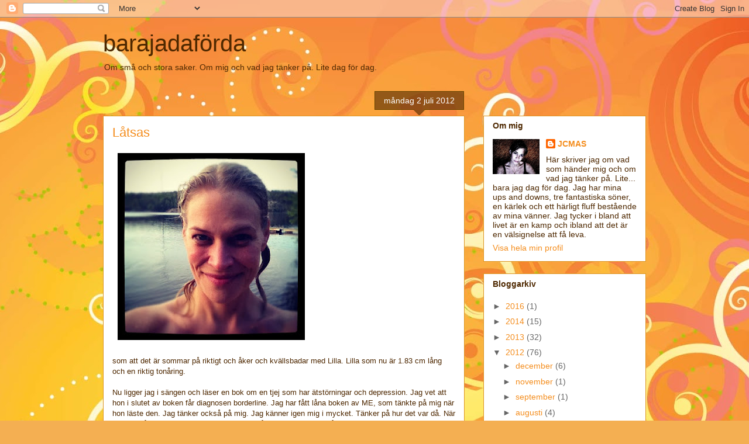

--- FILE ---
content_type: text/html; charset=UTF-8
request_url: https://barajadaforda.blogspot.com/2012/07/latsas.html
body_size: 16584
content:
<!DOCTYPE html>
<html class='v2' dir='ltr' lang='sv'>
<head>
<link href='https://www.blogger.com/static/v1/widgets/335934321-css_bundle_v2.css' rel='stylesheet' type='text/css'/>
<meta content='width=1100' name='viewport'/>
<meta content='text/html; charset=UTF-8' http-equiv='Content-Type'/>
<meta content='blogger' name='generator'/>
<link href='https://barajadaforda.blogspot.com/favicon.ico' rel='icon' type='image/x-icon'/>
<link href='http://barajadaforda.blogspot.com/2012/07/latsas.html' rel='canonical'/>
<link rel="alternate" type="application/atom+xml" title="barajadaförda - Atom" href="https://barajadaforda.blogspot.com/feeds/posts/default" />
<link rel="alternate" type="application/rss+xml" title="barajadaförda - RSS" href="https://barajadaforda.blogspot.com/feeds/posts/default?alt=rss" />
<link rel="service.post" type="application/atom+xml" title="barajadaförda - Atom" href="https://www.blogger.com/feeds/4605877907437111901/posts/default" />

<link rel="alternate" type="application/atom+xml" title="barajadaförda - Atom" href="https://barajadaforda.blogspot.com/feeds/482758159124291699/comments/default" />
<!--Can't find substitution for tag [blog.ieCssRetrofitLinks]-->
<link href='https://blogger.googleusercontent.com/img/b/R29vZ2xl/AVvXsEja_6pcqxC7kaYBfjD-VBSksVC9W6TaTXD3WTowTEo3X3er9CaSvRpg_HXNByDSKg5G6ec3grBp6tS9R-r7fxip3aHUVglqGtepL5Z9lJbOvLMI6jZNp9yOjfYkG4YYzUO4qvzxw_MXVTE/s320/bild-783075.JPG' rel='image_src'/>
<meta content='http://barajadaforda.blogspot.com/2012/07/latsas.html' property='og:url'/>
<meta content='Låtsas' property='og:title'/>
<meta content='som att det är sommar på riktigt och åker och kvällsbadar med Lilla. Lilla som nu är 1.83 cm lång och en riktig tonåring.  Nu ligger jag i...' property='og:description'/>
<meta content='https://blogger.googleusercontent.com/img/b/R29vZ2xl/AVvXsEja_6pcqxC7kaYBfjD-VBSksVC9W6TaTXD3WTowTEo3X3er9CaSvRpg_HXNByDSKg5G6ec3grBp6tS9R-r7fxip3aHUVglqGtepL5Z9lJbOvLMI6jZNp9yOjfYkG4YYzUO4qvzxw_MXVTE/w1200-h630-p-k-no-nu/bild-783075.JPG' property='og:image'/>
<title>barajadaförda: Låtsas</title>
<style id='page-skin-1' type='text/css'><!--
/*
-----------------------------------------------
Blogger Template Style
Name:     Awesome Inc.
Designer: Tina Chen
URL:      tinachen.org
----------------------------------------------- */
/* Content
----------------------------------------------- */
body {
font: normal normal 13px Arial, Tahoma, Helvetica, FreeSans, sans-serif;
color: #4e2800;
background: #f4af52 url(//themes.googleusercontent.com/image?id=1jBzZZhWmESbxpWuz4_KYI1iPRIJPfZVbhagMxWcJWDsBoLRejCvAeTWImo0USEiGpD5G) repeat fixed top center /* Credit: molotovcoketail (http://www.istockphoto.com/googleimages.php?id=1794602&amp;platform=blogger) */;
}
html body .content-outer {
min-width: 0;
max-width: 100%;
width: 100%;
}
a:link {
text-decoration: none;
color: #f48d1d;
}
a:visited {
text-decoration: none;
color: #b5653b;
}
a:hover {
text-decoration: underline;
color: #f48d1d;
}
.body-fauxcolumn-outer .cap-top {
position: absolute;
z-index: 1;
height: 276px;
width: 100%;
background: transparent none repeat-x scroll top left;
_background-image: none;
}
/* Columns
----------------------------------------------- */
.content-inner {
padding: 0;
}
.header-inner .section {
margin: 0 16px;
}
.tabs-inner .section {
margin: 0 16px;
}
.main-inner {
padding-top: 65px;
}
.main-inner .column-center-inner,
.main-inner .column-left-inner,
.main-inner .column-right-inner {
padding: 0 5px;
}
*+html body .main-inner .column-center-inner {
margin-top: -65px;
}
#layout .main-inner .column-center-inner {
margin-top: 0;
}
/* Header
----------------------------------------------- */
.header-outer {
margin: 0 0 0 0;
background: transparent none repeat scroll 0 0;
}
.Header h1 {
font: normal normal 40px Arial, Tahoma, Helvetica, FreeSans, sans-serif;
color: #4e2800;
text-shadow: 0 0 -1px #000000;
}
.Header h1 a {
color: #4e2800;
}
.Header .description {
font: normal normal 14px Arial, Tahoma, Helvetica, FreeSans, sans-serif;
color: #4e2800;
}
.header-inner .Header .titlewrapper,
.header-inner .Header .descriptionwrapper {
padding-left: 0;
padding-right: 0;
margin-bottom: 0;
}
.header-inner .Header .titlewrapper {
padding-top: 22px;
}
/* Tabs
----------------------------------------------- */
.tabs-outer {
overflow: hidden;
position: relative;
background: transparent url(//www.blogblog.com/1kt/awesomeinc/tabs_gradient_groovy.png) repeat scroll 0 0;
}
#layout .tabs-outer {
overflow: visible;
}
.tabs-cap-top, .tabs-cap-bottom {
position: absolute;
width: 100%;
border-top: 1px solid #dc9522;
}
.tabs-cap-bottom {
bottom: 0;
}
.tabs-inner .widget li a {
display: inline-block;
margin: 0;
padding: .6em 1.5em;
font: normal bold 14px Arial, Tahoma, Helvetica, FreeSans, sans-serif;
color: #99531e;
border-top: 1px solid #dc9522;
border-bottom: 1px solid #dc9522;
border-left: 1px solid #dc9522;
height: 16px;
line-height: 16px;
}
.tabs-inner .widget li:last-child a {
border-right: 1px solid #dc9522;
}
.tabs-inner .widget li.selected a, .tabs-inner .widget li a:hover {
background: #ffeedd url(//www.blogblog.com/1kt/awesomeinc/tabs_gradient_groovy.png) repeat-x scroll 0 -100px;
color: #3c1f00;
}
/* Headings
----------------------------------------------- */
h2 {
font: normal bold 14px Arial, Tahoma, Helvetica, FreeSans, sans-serif;
color: #4e2800;
}
/* Widgets
----------------------------------------------- */
.main-inner .section {
margin: 0 27px;
padding: 0;
}
.main-inner .column-left-outer,
.main-inner .column-right-outer {
margin-top: 0;
}
#layout .main-inner .column-left-outer,
#layout .main-inner .column-right-outer {
margin-top: 0;
}
.main-inner .column-left-inner,
.main-inner .column-right-inner {
background: transparent none repeat 0 0;
-moz-box-shadow: 0 0 0 rgba(0, 0, 0, .2);
-webkit-box-shadow: 0 0 0 rgba(0, 0, 0, .2);
-goog-ms-box-shadow: 0 0 0 rgba(0, 0, 0, .2);
box-shadow: 0 0 0 rgba(0, 0, 0, .2);
-moz-border-radius: 0;
-webkit-border-radius: 0;
-goog-ms-border-radius: 0;
border-radius: 0;
}
#layout .main-inner .column-left-inner,
#layout .main-inner .column-right-inner {
margin-top: 0;
}
.sidebar .widget {
font: normal normal 14px Arial, Tahoma, Helvetica, FreeSans, sans-serif;
color: #4e2800;
}
.sidebar .widget a:link {
color: #f48d1d;
}
.sidebar .widget a:visited {
color: #b5653b;
}
.sidebar .widget a:hover {
color: #f48d1d;
}
.sidebar .widget h2 {
text-shadow: 0 0 -1px #000000;
}
.main-inner .widget {
background-color: #ffffff;
border: 1px solid #dc9522;
padding: 0 15px 15px;
margin: 20px -16px;
-moz-box-shadow: 0 0 0 rgba(0, 0, 0, .2);
-webkit-box-shadow: 0 0 0 rgba(0, 0, 0, .2);
-goog-ms-box-shadow: 0 0 0 rgba(0, 0, 0, .2);
box-shadow: 0 0 0 rgba(0, 0, 0, .2);
-moz-border-radius: 0;
-webkit-border-radius: 0;
-goog-ms-border-radius: 0;
border-radius: 0;
}
.main-inner .widget h2 {
margin: 0 -0;
padding: .6em 0 .5em;
border-bottom: 1px solid transparent;
}
.footer-inner .widget h2 {
padding: 0 0 .4em;
border-bottom: 1px solid transparent;
}
.main-inner .widget h2 + div, .footer-inner .widget h2 + div {
border-top: 0 solid #dc9522;
padding-top: 0;
}
.main-inner .widget .widget-content {
margin: 0 -0;
padding: 7px 0 0;
}
.main-inner .widget ul, .main-inner .widget #ArchiveList ul.flat {
margin: -0 -15px 0;
padding: 0;
list-style: none;
}
.main-inner .widget #ArchiveList {
margin: -0 0 0;
}
.main-inner .widget ul li, .main-inner .widget #ArchiveList ul.flat li {
padding: .5em 15px;
text-indent: 0;
color: #666666;
border-top: 0 solid #dc9522;
border-bottom: 1px solid transparent;
}
.main-inner .widget #ArchiveList ul li {
padding-top: .25em;
padding-bottom: .25em;
}
.main-inner .widget ul li:first-child, .main-inner .widget #ArchiveList ul.flat li:first-child {
border-top: none;
}
.main-inner .widget ul li:last-child, .main-inner .widget #ArchiveList ul.flat li:last-child {
border-bottom: none;
}
.post-body {
position: relative;
}
.main-inner .widget .post-body ul {
padding: 0 2.5em;
margin: .5em 0;
list-style: disc;
}
.main-inner .widget .post-body ul li {
padding: 0.25em 0;
margin-bottom: .25em;
color: #4e2800;
border: none;
}
.footer-inner .widget ul {
padding: 0;
list-style: none;
}
.widget .zippy {
color: #666666;
}
/* Posts
----------------------------------------------- */
body .main-inner .Blog {
padding: 0;
margin-bottom: 1em;
background-color: transparent;
border: none;
-moz-box-shadow: 0 0 0 rgba(0, 0, 0, 0);
-webkit-box-shadow: 0 0 0 rgba(0, 0, 0, 0);
-goog-ms-box-shadow: 0 0 0 rgba(0, 0, 0, 0);
box-shadow: 0 0 0 rgba(0, 0, 0, 0);
}
.main-inner .section:last-child .Blog:last-child {
padding: 0;
margin-bottom: 1em;
}
.main-inner .widget h2.date-header {
margin: 0 -15px 1px;
padding: 0 0 10px 0;
font: normal normal 14px Arial, Tahoma, Helvetica, FreeSans, sans-serif;
color: #ffffff;
background: transparent url(//www.blogblog.com/1kt/awesomeinc/date_background_groovy.png) repeat-x scroll bottom center;
border-top: 1px solid #664400;
border-bottom: 1px solid transparent;
-moz-border-radius-topleft: 0;
-moz-border-radius-topright: 0;
-webkit-border-top-left-radius: 0;
-webkit-border-top-right-radius: 0;
border-top-left-radius: 0;
border-top-right-radius: 0;
position: absolute;
bottom: 100%;
right: 15px;
text-shadow: 0 0 -1px #000000;
}
.main-inner .widget h2.date-header span {
font: normal normal 14px Arial, Tahoma, Helvetica, FreeSans, sans-serif;
display: block;
padding: .5em 15px;
border-left: 1px solid #664400;
border-right: 1px solid #664400;
}
.date-outer {
position: relative;
margin: 65px 0 20px;
padding: 0 15px;
background-color: #ffffff;
border: 1px solid #dc9522;
-moz-box-shadow: 0 0 0 rgba(0, 0, 0, .2);
-webkit-box-shadow: 0 0 0 rgba(0, 0, 0, .2);
-goog-ms-box-shadow: 0 0 0 rgba(0, 0, 0, .2);
box-shadow: 0 0 0 rgba(0, 0, 0, .2);
-moz-border-radius: 0;
-webkit-border-radius: 0;
-goog-ms-border-radius: 0;
border-radius: 0;
}
.date-outer:first-child {
margin-top: 0;
}
.date-outer:last-child {
margin-bottom: 20px;
-moz-border-radius-bottomleft: 0;
-moz-border-radius-bottomright: 0;
-webkit-border-bottom-left-radius: 0;
-webkit-border-bottom-right-radius: 0;
-goog-ms-border-bottom-left-radius: 0;
-goog-ms-border-bottom-right-radius: 0;
border-bottom-left-radius: 0;
border-bottom-right-radius: 0;
}
.date-posts {
margin: 0 -0;
padding: 0 0;
clear: both;
}
.post-outer, .inline-ad {
border-top: 1px solid #dc9522;
margin: 0 -0;
padding: 15px 0;
}
.post-outer {
padding-bottom: 10px;
}
.post-outer:first-child {
padding-top: 15px;
border-top: none;
}
.post-outer:last-child, .inline-ad:last-child {
border-bottom: none;
}
.post-body {
position: relative;
}
.post-body img {
padding: 8px;
background: transparent;
border: 1px solid transparent;
-moz-box-shadow: 0 0 0 rgba(0, 0, 0, .2);
-webkit-box-shadow: 0 0 0 rgba(0, 0, 0, .2);
box-shadow: 0 0 0 rgba(0, 0, 0, .2);
-moz-border-radius: 0;
-webkit-border-radius: 0;
border-radius: 0;
}
h3.post-title, h4 {
font: normal normal 22px Arial, Tahoma, Helvetica, FreeSans, sans-serif;
color: #f48d1d;
}
h3.post-title a {
font: normal normal 22px Arial, Tahoma, Helvetica, FreeSans, sans-serif;
color: #f48d1d;
}
h3.post-title a:hover {
color: #f48d1d;
text-decoration: underline;
}
.post-header {
margin: 0 0 1em;
}
.post-body {
line-height: 1.4;
}
.post-outer h2 {
color: #4e2800;
}
.post-footer {
margin: 1.5em 0 0;
}
#blog-pager {
padding: 15px;
font-size: 120%;
background-color: #ffffff;
border: 1px solid #dc9522;
-moz-box-shadow: 0 0 0 rgba(0, 0, 0, .2);
-webkit-box-shadow: 0 0 0 rgba(0, 0, 0, .2);
-goog-ms-box-shadow: 0 0 0 rgba(0, 0, 0, .2);
box-shadow: 0 0 0 rgba(0, 0, 0, .2);
-moz-border-radius: 0;
-webkit-border-radius: 0;
-goog-ms-border-radius: 0;
border-radius: 0;
-moz-border-radius-topleft: 0;
-moz-border-radius-topright: 0;
-webkit-border-top-left-radius: 0;
-webkit-border-top-right-radius: 0;
-goog-ms-border-top-left-radius: 0;
-goog-ms-border-top-right-radius: 0;
border-top-left-radius: 0;
border-top-right-radius-topright: 0;
margin-top: 1em;
}
.blog-feeds, .post-feeds {
margin: 1em 0;
text-align: center;
color: #4e2800;
}
.blog-feeds a, .post-feeds a {
color: #ffffff;
}
.blog-feeds a:visited, .post-feeds a:visited {
color: #ffffff;
}
.blog-feeds a:hover, .post-feeds a:hover {
color: #ffffff;
}
.post-outer .comments {
margin-top: 2em;
}
/* Comments
----------------------------------------------- */
.comments .comments-content .icon.blog-author {
background-repeat: no-repeat;
background-image: url([data-uri]);
}
.comments .comments-content .loadmore a {
border-top: 1px solid #dc9522;
border-bottom: 1px solid #dc9522;
}
.comments .continue {
border-top: 2px solid #dc9522;
}
/* Footer
----------------------------------------------- */
.footer-outer {
margin: -0 0 -1px;
padding: 0 0 0;
color: #4e2800;
overflow: hidden;
}
.footer-fauxborder-left {
border-top: 1px solid #dc9522;
background: #ffffff none repeat scroll 0 0;
-moz-box-shadow: 0 0 0 rgba(0, 0, 0, .2);
-webkit-box-shadow: 0 0 0 rgba(0, 0, 0, .2);
-goog-ms-box-shadow: 0 0 0 rgba(0, 0, 0, .2);
box-shadow: 0 0 0 rgba(0, 0, 0, .2);
margin: 0 -0;
}
/* Mobile
----------------------------------------------- */
body.mobile {
background-size: 100% auto;
}
.mobile .body-fauxcolumn-outer {
background: transparent none repeat scroll top left;
}
*+html body.mobile .main-inner .column-center-inner {
margin-top: 0;
}
.mobile .main-inner .widget {
padding: 0 0 15px;
}
.mobile .main-inner .widget h2 + div,
.mobile .footer-inner .widget h2 + div {
border-top: none;
padding-top: 0;
}
.mobile .footer-inner .widget h2 {
padding: 0.5em 0;
border-bottom: none;
}
.mobile .main-inner .widget .widget-content {
margin: 0;
padding: 7px 0 0;
}
.mobile .main-inner .widget ul,
.mobile .main-inner .widget #ArchiveList ul.flat {
margin: 0 -15px 0;
}
.mobile .main-inner .widget h2.date-header {
right: 0;
}
.mobile .date-header span {
padding: 0.4em 0;
}
.mobile .date-outer:first-child {
margin-bottom: 0;
border: 1px solid #dc9522;
-moz-border-radius-topleft: 0;
-moz-border-radius-topright: 0;
-webkit-border-top-left-radius: 0;
-webkit-border-top-right-radius: 0;
-goog-ms-border-top-left-radius: 0;
-goog-ms-border-top-right-radius: 0;
border-top-left-radius: 0;
border-top-right-radius: 0;
}
.mobile .date-outer {
border-color: #dc9522;
border-width: 0 1px 1px;
}
.mobile .date-outer:last-child {
margin-bottom: 0;
}
.mobile .main-inner {
padding: 0;
}
.mobile .header-inner .section {
margin: 0;
}
.mobile .post-outer, .mobile .inline-ad {
padding: 5px 0;
}
.mobile .tabs-inner .section {
margin: 0 10px;
}
.mobile .main-inner .widget h2 {
margin: 0;
padding: 0;
}
.mobile .main-inner .widget h2.date-header span {
padding: 0;
}
.mobile .main-inner .widget .widget-content {
margin: 0;
padding: 7px 0 0;
}
.mobile #blog-pager {
border: 1px solid transparent;
background: #ffffff none repeat scroll 0 0;
}
.mobile .main-inner .column-left-inner,
.mobile .main-inner .column-right-inner {
background: transparent none repeat 0 0;
-moz-box-shadow: none;
-webkit-box-shadow: none;
-goog-ms-box-shadow: none;
box-shadow: none;
}
.mobile .date-posts {
margin: 0;
padding: 0;
}
.mobile .footer-fauxborder-left {
margin: 0;
border-top: inherit;
}
.mobile .main-inner .section:last-child .Blog:last-child {
margin-bottom: 0;
}
.mobile-index-contents {
color: #4e2800;
}
.mobile .mobile-link-button {
background: #f48d1d url(//www.blogblog.com/1kt/awesomeinc/tabs_gradient_groovy.png) repeat scroll 0 0;
}
.mobile-link-button a:link, .mobile-link-button a:visited {
color: #4e2800;
}
.mobile .tabs-inner .PageList .widget-content {
background: transparent;
border-top: 1px solid;
border-color: #dc9522;
color: #99531e;
}
.mobile .tabs-inner .PageList .widget-content .pagelist-arrow {
border-left: 1px solid #dc9522;
}

--></style>
<style id='template-skin-1' type='text/css'><!--
body {
min-width: 960px;
}
.content-outer, .content-fauxcolumn-outer, .region-inner {
min-width: 960px;
max-width: 960px;
_width: 960px;
}
.main-inner .columns {
padding-left: 0;
padding-right: 310px;
}
.main-inner .fauxcolumn-center-outer {
left: 0;
right: 310px;
/* IE6 does not respect left and right together */
_width: expression(this.parentNode.offsetWidth -
parseInt("0") -
parseInt("310px") + 'px');
}
.main-inner .fauxcolumn-left-outer {
width: 0;
}
.main-inner .fauxcolumn-right-outer {
width: 310px;
}
.main-inner .column-left-outer {
width: 0;
right: 100%;
margin-left: -0;
}
.main-inner .column-right-outer {
width: 310px;
margin-right: -310px;
}
#layout {
min-width: 0;
}
#layout .content-outer {
min-width: 0;
width: 800px;
}
#layout .region-inner {
min-width: 0;
width: auto;
}
body#layout div.add_widget {
padding: 8px;
}
body#layout div.add_widget a {
margin-left: 32px;
}
--></style>
<style>
    body {background-image:url(\/\/themes.googleusercontent.com\/image?id=1jBzZZhWmESbxpWuz4_KYI1iPRIJPfZVbhagMxWcJWDsBoLRejCvAeTWImo0USEiGpD5G);}
    
@media (max-width: 200px) { body {background-image:url(\/\/themes.googleusercontent.com\/image?id=1jBzZZhWmESbxpWuz4_KYI1iPRIJPfZVbhagMxWcJWDsBoLRejCvAeTWImo0USEiGpD5G&options=w200);}}
@media (max-width: 400px) and (min-width: 201px) { body {background-image:url(\/\/themes.googleusercontent.com\/image?id=1jBzZZhWmESbxpWuz4_KYI1iPRIJPfZVbhagMxWcJWDsBoLRejCvAeTWImo0USEiGpD5G&options=w400);}}
@media (max-width: 800px) and (min-width: 401px) { body {background-image:url(\/\/themes.googleusercontent.com\/image?id=1jBzZZhWmESbxpWuz4_KYI1iPRIJPfZVbhagMxWcJWDsBoLRejCvAeTWImo0USEiGpD5G&options=w800);}}
@media (max-width: 1200px) and (min-width: 801px) { body {background-image:url(\/\/themes.googleusercontent.com\/image?id=1jBzZZhWmESbxpWuz4_KYI1iPRIJPfZVbhagMxWcJWDsBoLRejCvAeTWImo0USEiGpD5G&options=w1200);}}
/* Last tag covers anything over one higher than the previous max-size cap. */
@media (min-width: 1201px) { body {background-image:url(\/\/themes.googleusercontent.com\/image?id=1jBzZZhWmESbxpWuz4_KYI1iPRIJPfZVbhagMxWcJWDsBoLRejCvAeTWImo0USEiGpD5G&options=w1600);}}
  </style>
<link href='https://www.blogger.com/dyn-css/authorization.css?targetBlogID=4605877907437111901&amp;zx=41653fef-cdfa-4fe2-a971-606e9d3276f4' media='none' onload='if(media!=&#39;all&#39;)media=&#39;all&#39;' rel='stylesheet'/><noscript><link href='https://www.blogger.com/dyn-css/authorization.css?targetBlogID=4605877907437111901&amp;zx=41653fef-cdfa-4fe2-a971-606e9d3276f4' rel='stylesheet'/></noscript>
<meta name='google-adsense-platform-account' content='ca-host-pub-1556223355139109'/>
<meta name='google-adsense-platform-domain' content='blogspot.com'/>

</head>
<body class='loading variant-groovy'>
<div class='navbar section' id='navbar' name='Navbar'><div class='widget Navbar' data-version='1' id='Navbar1'><script type="text/javascript">
    function setAttributeOnload(object, attribute, val) {
      if(window.addEventListener) {
        window.addEventListener('load',
          function(){ object[attribute] = val; }, false);
      } else {
        window.attachEvent('onload', function(){ object[attribute] = val; });
      }
    }
  </script>
<div id="navbar-iframe-container"></div>
<script type="text/javascript" src="https://apis.google.com/js/platform.js"></script>
<script type="text/javascript">
      gapi.load("gapi.iframes:gapi.iframes.style.bubble", function() {
        if (gapi.iframes && gapi.iframes.getContext) {
          gapi.iframes.getContext().openChild({
              url: 'https://www.blogger.com/navbar/4605877907437111901?po\x3d482758159124291699\x26origin\x3dhttps://barajadaforda.blogspot.com',
              where: document.getElementById("navbar-iframe-container"),
              id: "navbar-iframe"
          });
        }
      });
    </script><script type="text/javascript">
(function() {
var script = document.createElement('script');
script.type = 'text/javascript';
script.src = '//pagead2.googlesyndication.com/pagead/js/google_top_exp.js';
var head = document.getElementsByTagName('head')[0];
if (head) {
head.appendChild(script);
}})();
</script>
</div></div>
<div class='body-fauxcolumns'>
<div class='fauxcolumn-outer body-fauxcolumn-outer'>
<div class='cap-top'>
<div class='cap-left'></div>
<div class='cap-right'></div>
</div>
<div class='fauxborder-left'>
<div class='fauxborder-right'></div>
<div class='fauxcolumn-inner'>
</div>
</div>
<div class='cap-bottom'>
<div class='cap-left'></div>
<div class='cap-right'></div>
</div>
</div>
</div>
<div class='content'>
<div class='content-fauxcolumns'>
<div class='fauxcolumn-outer content-fauxcolumn-outer'>
<div class='cap-top'>
<div class='cap-left'></div>
<div class='cap-right'></div>
</div>
<div class='fauxborder-left'>
<div class='fauxborder-right'></div>
<div class='fauxcolumn-inner'>
</div>
</div>
<div class='cap-bottom'>
<div class='cap-left'></div>
<div class='cap-right'></div>
</div>
</div>
</div>
<div class='content-outer'>
<div class='content-cap-top cap-top'>
<div class='cap-left'></div>
<div class='cap-right'></div>
</div>
<div class='fauxborder-left content-fauxborder-left'>
<div class='fauxborder-right content-fauxborder-right'></div>
<div class='content-inner'>
<header>
<div class='header-outer'>
<div class='header-cap-top cap-top'>
<div class='cap-left'></div>
<div class='cap-right'></div>
</div>
<div class='fauxborder-left header-fauxborder-left'>
<div class='fauxborder-right header-fauxborder-right'></div>
<div class='region-inner header-inner'>
<div class='header section' id='header' name='Rubrik'><div class='widget Header' data-version='1' id='Header1'>
<div id='header-inner'>
<div class='titlewrapper'>
<h1 class='title'>
<a href='https://barajadaforda.blogspot.com/'>
barajadaförda
</a>
</h1>
</div>
<div class='descriptionwrapper'>
<p class='description'><span>Om små och stora saker. Om mig och vad jag tänker på. Lite dag för dag.</span></p>
</div>
</div>
</div></div>
</div>
</div>
<div class='header-cap-bottom cap-bottom'>
<div class='cap-left'></div>
<div class='cap-right'></div>
</div>
</div>
</header>
<div class='tabs-outer'>
<div class='tabs-cap-top cap-top'>
<div class='cap-left'></div>
<div class='cap-right'></div>
</div>
<div class='fauxborder-left tabs-fauxborder-left'>
<div class='fauxborder-right tabs-fauxborder-right'></div>
<div class='region-inner tabs-inner'>
<div class='tabs no-items section' id='crosscol' name='Alla kolumner'></div>
<div class='tabs no-items section' id='crosscol-overflow' name='Cross-Column 2'></div>
</div>
</div>
<div class='tabs-cap-bottom cap-bottom'>
<div class='cap-left'></div>
<div class='cap-right'></div>
</div>
</div>
<div class='main-outer'>
<div class='main-cap-top cap-top'>
<div class='cap-left'></div>
<div class='cap-right'></div>
</div>
<div class='fauxborder-left main-fauxborder-left'>
<div class='fauxborder-right main-fauxborder-right'></div>
<div class='region-inner main-inner'>
<div class='columns fauxcolumns'>
<div class='fauxcolumn-outer fauxcolumn-center-outer'>
<div class='cap-top'>
<div class='cap-left'></div>
<div class='cap-right'></div>
</div>
<div class='fauxborder-left'>
<div class='fauxborder-right'></div>
<div class='fauxcolumn-inner'>
</div>
</div>
<div class='cap-bottom'>
<div class='cap-left'></div>
<div class='cap-right'></div>
</div>
</div>
<div class='fauxcolumn-outer fauxcolumn-left-outer'>
<div class='cap-top'>
<div class='cap-left'></div>
<div class='cap-right'></div>
</div>
<div class='fauxborder-left'>
<div class='fauxborder-right'></div>
<div class='fauxcolumn-inner'>
</div>
</div>
<div class='cap-bottom'>
<div class='cap-left'></div>
<div class='cap-right'></div>
</div>
</div>
<div class='fauxcolumn-outer fauxcolumn-right-outer'>
<div class='cap-top'>
<div class='cap-left'></div>
<div class='cap-right'></div>
</div>
<div class='fauxborder-left'>
<div class='fauxborder-right'></div>
<div class='fauxcolumn-inner'>
</div>
</div>
<div class='cap-bottom'>
<div class='cap-left'></div>
<div class='cap-right'></div>
</div>
</div>
<!-- corrects IE6 width calculation -->
<div class='columns-inner'>
<div class='column-center-outer'>
<div class='column-center-inner'>
<div class='main section' id='main' name='Huvudsektion'><div class='widget Blog' data-version='1' id='Blog1'>
<div class='blog-posts hfeed'>

          <div class="date-outer">
        
<h2 class='date-header'><span>måndag 2 juli 2012</span></h2>

          <div class="date-posts">
        
<div class='post-outer'>
<div class='post hentry uncustomized-post-template' itemprop='blogPost' itemscope='itemscope' itemtype='http://schema.org/BlogPosting'>
<meta content='https://blogger.googleusercontent.com/img/b/R29vZ2xl/AVvXsEja_6pcqxC7kaYBfjD-VBSksVC9W6TaTXD3WTowTEo3X3er9CaSvRpg_HXNByDSKg5G6ec3grBp6tS9R-r7fxip3aHUVglqGtepL5Z9lJbOvLMI6jZNp9yOjfYkG4YYzUO4qvzxw_MXVTE/s320/bild-783075.JPG' itemprop='image_url'/>
<meta content='4605877907437111901' itemprop='blogId'/>
<meta content='482758159124291699' itemprop='postId'/>
<a name='482758159124291699'></a>
<h3 class='post-title entry-title' itemprop='name'>
Låtsas
</h3>
<div class='post-header'>
<div class='post-header-line-1'></div>
</div>
<div class='post-body entry-content' id='post-body-482758159124291699' itemprop='description articleBody'>
<p class="mobile-photo"><a href="https://blogger.googleusercontent.com/img/b/R29vZ2xl/AVvXsEja_6pcqxC7kaYBfjD-VBSksVC9W6TaTXD3WTowTEo3X3er9CaSvRpg_HXNByDSKg5G6ec3grBp6tS9R-r7fxip3aHUVglqGtepL5Z9lJbOvLMI6jZNp9yOjfYkG4YYzUO4qvzxw_MXVTE/s1600/bild-783075.JPG"><img alt="" border="0" id="BLOGGER_PHOTO_ID_5760708995347928578" src="https://blogger.googleusercontent.com/img/b/R29vZ2xl/AVvXsEja_6pcqxC7kaYBfjD-VBSksVC9W6TaTXD3WTowTEo3X3er9CaSvRpg_HXNByDSKg5G6ec3grBp6tS9R-r7fxip3aHUVglqGtepL5Z9lJbOvLMI6jZNp9yOjfYkG4YYzUO4qvzxw_MXVTE/s320/bild-783075.JPG" /></a></p>som att det &#228;r sommar p&#229; riktigt och &#229;ker och kv&#228;llsbadar med Lilla. Lilla som nu &#228;r 1.83 cm l&#229;ng och en riktig ton&#229;ring.<br><br>Nu ligger jag i s&#228;ngen och l&#228;ser en bok om en tjej som har &#228;tst&#246;rningar och depression. Jag vet att hon i slutet av boken f&#229;r diagnosen borderline. Jag har f&#229;tt l&#229;na boken av ME, som t&#228;nkte p&#229; mig n&#228;r hon l&#228;ste den. Jag t&#228;nker ocks&#229; p&#229; mig. Jag k&#228;nner igen mig i mycket. T&#228;nker p&#229; hur det var d&#229;. N&#228;r jag inte g&#229;tt i DBT. Och hur det &#228;r nu. Efter &#229;ren i DBT. T&#228;nker p&#229; hur l&#228;nge sen det var jag k&#228;nde och var i det allra m&#246;rkaste. Och det idag som varit en tuff dag. Det har varit en tuff v&#229;r. Jag &#228;r tr&#246;tt. Jag har idag gr&#229;tit p&#229; banken, p&#229; jobbet, hos K&#229; och hos Tom. Men jag faller inte. Det &#228;r okej att jag gr&#229;ter, att jag &#228;r tr&#246;tt. Jag jobbar h&#229;rt, nog lite f&#246;r mycket. Jag sliter och drar och oroar mig. K&#229; klappar mig och det g&#246;r faktiskt jag med. Kn&#228;na lite skrapade men nu ska jag sova. Visst h&#228;lsar &#197;ngest p&#229; d&#229; och d&#229;. Visst vill jag fly ibland. Men jag g&#246;r det inte. Jag stannar upp. Jag andas. Jag gr&#229;ter. Men jag faller inte.
<div style='clear: both;'></div>
</div>
<div class='post-footer'>
<div class='post-footer-line post-footer-line-1'>
<span class='post-author vcard'>
Upplagd av
<span class='fn' itemprop='author' itemscope='itemscope' itemtype='http://schema.org/Person'>
<meta content='https://www.blogger.com/profile/07601807486262746537' itemprop='url'/>
<a class='g-profile' href='https://www.blogger.com/profile/07601807486262746537' rel='author' title='author profile'>
<span itemprop='name'>JCMAS</span>
</a>
</span>
</span>
<span class='post-timestamp'>
kl.
<meta content='http://barajadaforda.blogspot.com/2012/07/latsas.html' itemprop='url'/>
<a class='timestamp-link' href='https://barajadaforda.blogspot.com/2012/07/latsas.html' rel='bookmark' title='permanent link'><abbr class='published' itemprop='datePublished' title='2012-07-02T15:52:00-07:00'>måndag, juli 02, 2012</abbr></a>
</span>
<span class='post-comment-link'>
</span>
<span class='post-icons'>
<span class='item-action'>
<a href='https://www.blogger.com/email-post/4605877907437111901/482758159124291699' title='Skicka inlägg'>
<img alt='' class='icon-action' height='13' src='https://resources.blogblog.com/img/icon18_email.gif' width='18'/>
</a>
</span>
<span class='item-control blog-admin pid-215244507'>
<a href='https://www.blogger.com/post-edit.g?blogID=4605877907437111901&postID=482758159124291699&from=pencil' title='Redigera inlägg'>
<img alt='' class='icon-action' height='18' src='https://resources.blogblog.com/img/icon18_edit_allbkg.gif' width='18'/>
</a>
</span>
</span>
<div class='post-share-buttons goog-inline-block'>
</div>
</div>
<div class='post-footer-line post-footer-line-2'>
<span class='post-labels'>
</span>
</div>
<div class='post-footer-line post-footer-line-3'>
<span class='post-location'>
</span>
</div>
</div>
</div>
<div class='comments' id='comments'>
<a name='comments'></a>
<h4>4 kommentarer:</h4>
<div id='Blog1_comments-block-wrapper'>
<dl class='avatar-comment-indent' id='comments-block'>
<dt class='comment-author ' id='c7053886414707171617'>
<a name='c7053886414707171617'></a>
<div class="avatar-image-container vcard"><span dir="ltr"><a href="https://www.blogger.com/profile/02513472484415936229" target="" rel="nofollow" onclick="" class="avatar-hovercard" id="av-7053886414707171617-02513472484415936229"><img src="https://resources.blogblog.com/img/blank.gif" width="35" height="35" class="delayLoad" style="display: none;" longdesc="//blogger.googleusercontent.com/img/b/R29vZ2xl/AVvXsEicn_2tGE4_F6LX_dhOrvhnx5W7tegGSlUMqhx7YTAKSWltBOFKZF-g2eGVEV4Hu3prHG653RJ6p-5SJoiop9T95a_7tk6HlKQt4N2akwZd64pQGj45AkjNeZDVNvZhBA/s45-c/*" alt="" title="&Aring;sa Hellberg">

<noscript><img src="//blogger.googleusercontent.com/img/b/R29vZ2xl/AVvXsEicn_2tGE4_F6LX_dhOrvhnx5W7tegGSlUMqhx7YTAKSWltBOFKZF-g2eGVEV4Hu3prHG653RJ6p-5SJoiop9T95a_7tk6HlKQt4N2akwZd64pQGj45AkjNeZDVNvZhBA/s45-c/*" width="35" height="35" class="photo" alt=""></noscript></a></span></div>
<a href='https://www.blogger.com/profile/02513472484415936229' rel='nofollow'>Åsa Hellberg</a>
sa...
</dt>
<dd class='comment-body' id='Blog1_cmt-7053886414707171617'>
<p>
Det är fantastiskt att läsa om. Hurra!
</p>
</dd>
<dd class='comment-footer'>
<span class='comment-timestamp'>
<a href='https://barajadaforda.blogspot.com/2012/07/latsas.html?showComment=1341297423488#c7053886414707171617' title='comment permalink'>
2 juli 2012 kl. 23:37
</a>
<span class='item-control blog-admin pid-1112369682'>
<a class='comment-delete' href='https://www.blogger.com/comment/delete/4605877907437111901/7053886414707171617' title='Ta bort kommentar'>
<img src='https://resources.blogblog.com/img/icon_delete13.gif'/>
</a>
</span>
</span>
</dd>
<dt class='comment-author blog-author' id='c8180182724498377749'>
<a name='c8180182724498377749'></a>
<div class="avatar-image-container vcard"><span dir="ltr"><a href="https://www.blogger.com/profile/07601807486262746537" target="" rel="nofollow" onclick="" class="avatar-hovercard" id="av-8180182724498377749-07601807486262746537"><img src="https://resources.blogblog.com/img/blank.gif" width="35" height="35" class="delayLoad" style="display: none;" longdesc="//blogger.googleusercontent.com/img/b/R29vZ2xl/AVvXsEgblS4FbyEzalnfsKPblJnGrBUVRokXAmWE0a-lfQ5u4ZWwQe28NqKlLK2rFyrxdzOoZads8_NCxfyaUPZHbTwYru5XOgiLxFv-OglQ5Qq0UzE9sC12IpmrNCs9EOZNRJY/s45-c/3241_81320690473_642140473_2197895_1023012_n.jpg" alt="" title="JCMAS">

<noscript><img src="//blogger.googleusercontent.com/img/b/R29vZ2xl/AVvXsEgblS4FbyEzalnfsKPblJnGrBUVRokXAmWE0a-lfQ5u4ZWwQe28NqKlLK2rFyrxdzOoZads8_NCxfyaUPZHbTwYru5XOgiLxFv-OglQ5Qq0UzE9sC12IpmrNCs9EOZNRJY/s45-c/3241_81320690473_642140473_2197895_1023012_n.jpg" width="35" height="35" class="photo" alt=""></noscript></a></span></div>
<a href='https://www.blogger.com/profile/07601807486262746537' rel='nofollow'>JCMAS</a>
sa...
</dt>
<dd class='comment-body' id='Blog1_cmt-8180182724498377749'>
<p>
Tack snälla !
</p>
</dd>
<dd class='comment-footer'>
<span class='comment-timestamp'>
<a href='https://barajadaforda.blogspot.com/2012/07/latsas.html?showComment=1341316862828#c8180182724498377749' title='comment permalink'>
3 juli 2012 kl. 05:01
</a>
<span class='item-control blog-admin pid-215244507'>
<a class='comment-delete' href='https://www.blogger.com/comment/delete/4605877907437111901/8180182724498377749' title='Ta bort kommentar'>
<img src='https://resources.blogblog.com/img/icon_delete13.gif'/>
</a>
</span>
</span>
</dd>
<dt class='comment-author ' id='c6286387684211756188'>
<a name='c6286387684211756188'></a>
<div class="avatar-image-container avatar-stock"><span dir="ltr"><a href="http://tigerliljan.wordpress.com" target="" rel="nofollow" onclick=""><img src="//resources.blogblog.com/img/blank.gif" width="35" height="35" alt="" title="tigerlilja">

</a></span></div>
<a href='http://tigerliljan.wordpress.com' rel='nofollow'>tigerlilja</a>
sa...
</dt>
<dd class='comment-body' id='Blog1_cmt-6286387684211756188'>
<p>
Starkt!
</p>
</dd>
<dd class='comment-footer'>
<span class='comment-timestamp'>
<a href='https://barajadaforda.blogspot.com/2012/07/latsas.html?showComment=1341351828098#c6286387684211756188' title='comment permalink'>
3 juli 2012 kl. 14:43
</a>
<span class='item-control blog-admin pid-1789002608'>
<a class='comment-delete' href='https://www.blogger.com/comment/delete/4605877907437111901/6286387684211756188' title='Ta bort kommentar'>
<img src='https://resources.blogblog.com/img/icon_delete13.gif'/>
</a>
</span>
</span>
</dd>
<dt class='comment-author blog-author' id='c5660433659778030173'>
<a name='c5660433659778030173'></a>
<div class="avatar-image-container vcard"><span dir="ltr"><a href="https://www.blogger.com/profile/07601807486262746537" target="" rel="nofollow" onclick="" class="avatar-hovercard" id="av-5660433659778030173-07601807486262746537"><img src="https://resources.blogblog.com/img/blank.gif" width="35" height="35" class="delayLoad" style="display: none;" longdesc="//blogger.googleusercontent.com/img/b/R29vZ2xl/AVvXsEgblS4FbyEzalnfsKPblJnGrBUVRokXAmWE0a-lfQ5u4ZWwQe28NqKlLK2rFyrxdzOoZads8_NCxfyaUPZHbTwYru5XOgiLxFv-OglQ5Qq0UzE9sC12IpmrNCs9EOZNRJY/s45-c/3241_81320690473_642140473_2197895_1023012_n.jpg" alt="" title="JCMAS">

<noscript><img src="//blogger.googleusercontent.com/img/b/R29vZ2xl/AVvXsEgblS4FbyEzalnfsKPblJnGrBUVRokXAmWE0a-lfQ5u4ZWwQe28NqKlLK2rFyrxdzOoZads8_NCxfyaUPZHbTwYru5XOgiLxFv-OglQ5Qq0UzE9sC12IpmrNCs9EOZNRJY/s45-c/3241_81320690473_642140473_2197895_1023012_n.jpg" width="35" height="35" class="photo" alt=""></noscript></a></span></div>
<a href='https://www.blogger.com/profile/07601807486262746537' rel='nofollow'>JCMAS</a>
sa...
</dt>
<dd class='comment-body' id='Blog1_cmt-5660433659778030173'>
<p>
Det är starkt i mig. Tacksamhet, kärlek och glädje. Och viljan. <br /><br />Tack och kram!
</p>
</dd>
<dd class='comment-footer'>
<span class='comment-timestamp'>
<a href='https://barajadaforda.blogspot.com/2012/07/latsas.html?showComment=1341352224459#c5660433659778030173' title='comment permalink'>
3 juli 2012 kl. 14:50
</a>
<span class='item-control blog-admin pid-215244507'>
<a class='comment-delete' href='https://www.blogger.com/comment/delete/4605877907437111901/5660433659778030173' title='Ta bort kommentar'>
<img src='https://resources.blogblog.com/img/icon_delete13.gif'/>
</a>
</span>
</span>
</dd>
</dl>
</div>
<p class='comment-footer'>
<a href='https://www.blogger.com/comment/fullpage/post/4605877907437111901/482758159124291699' onclick='javascript:window.open(this.href, "bloggerPopup", "toolbar=0,location=0,statusbar=1,menubar=0,scrollbars=yes,width=640,height=500"); return false;'>Skicka en kommentar</a>
</p>
</div>
</div>

        </div></div>
      
</div>
<div class='blog-pager' id='blog-pager'>
<span id='blog-pager-newer-link'>
<a class='blog-pager-newer-link' href='https://barajadaforda.blogspot.com/2012/07/vardagslivskvalite.html' id='Blog1_blog-pager-newer-link' title='Senaste inlägg'>Senaste inlägg</a>
</span>
<span id='blog-pager-older-link'>
<a class='blog-pager-older-link' href='https://barajadaforda.blogspot.com/2012/06/midsommar.html' id='Blog1_blog-pager-older-link' title='Äldre inlägg'>Äldre inlägg</a>
</span>
<a class='home-link' href='https://barajadaforda.blogspot.com/'>Startsida</a>
</div>
<div class='clear'></div>
<div class='post-feeds'>
<div class='feed-links'>
Prenumerera på:
<a class='feed-link' href='https://barajadaforda.blogspot.com/feeds/482758159124291699/comments/default' target='_blank' type='application/atom+xml'>Kommentarer till inlägget (Atom)</a>
</div>
</div>
</div></div>
</div>
</div>
<div class='column-left-outer'>
<div class='column-left-inner'>
<aside>
</aside>
</div>
</div>
<div class='column-right-outer'>
<div class='column-right-inner'>
<aside>
<div class='sidebar section' id='sidebar-right-1'><div class='widget Profile' data-version='1' id='Profile1'>
<h2>Om mig</h2>
<div class='widget-content'>
<a href='https://www.blogger.com/profile/07601807486262746537'><img alt='Mitt foto' class='profile-img' height='60' src='//blogger.googleusercontent.com/img/b/R29vZ2xl/AVvXsEgblS4FbyEzalnfsKPblJnGrBUVRokXAmWE0a-lfQ5u4ZWwQe28NqKlLK2rFyrxdzOoZads8_NCxfyaUPZHbTwYru5XOgiLxFv-OglQ5Qq0UzE9sC12IpmrNCs9EOZNRJY/s220/3241_81320690473_642140473_2197895_1023012_n.jpg' width='80'/></a>
<dl class='profile-datablock'>
<dt class='profile-data'>
<a class='profile-name-link g-profile' href='https://www.blogger.com/profile/07601807486262746537' rel='author' style='background-image: url(//www.blogger.com/img/logo-16.png);'>
JCMAS
</a>
</dt>
<dd class='profile-textblock'>Här skriver jag om vad som händer mig och om vad jag tänker på. Lite... bara jag dag för dag. 
Jag har mina ups and downs, tre fantastiska söner, en kärlek och ett härligt fluff bestående av mina vänner.
Jag tycker i bland att livet är en kamp och ibland att det är en välsignelse att få leva.</dd>
</dl>
<a class='profile-link' href='https://www.blogger.com/profile/07601807486262746537' rel='author'>Visa hela min profil</a>
<div class='clear'></div>
</div>
</div><div class='widget BlogArchive' data-version='1' id='BlogArchive1'>
<h2>Bloggarkiv</h2>
<div class='widget-content'>
<div id='ArchiveList'>
<div id='BlogArchive1_ArchiveList'>
<ul class='hierarchy'>
<li class='archivedate collapsed'>
<a class='toggle' href='javascript:void(0)'>
<span class='zippy'>

        &#9658;&#160;
      
</span>
</a>
<a class='post-count-link' href='https://barajadaforda.blogspot.com/2016/'>
2016
</a>
<span class='post-count' dir='ltr'>(1)</span>
<ul class='hierarchy'>
<li class='archivedate collapsed'>
<a class='toggle' href='javascript:void(0)'>
<span class='zippy'>

        &#9658;&#160;
      
</span>
</a>
<a class='post-count-link' href='https://barajadaforda.blogspot.com/2016/01/'>
januari
</a>
<span class='post-count' dir='ltr'>(1)</span>
</li>
</ul>
</li>
</ul>
<ul class='hierarchy'>
<li class='archivedate collapsed'>
<a class='toggle' href='javascript:void(0)'>
<span class='zippy'>

        &#9658;&#160;
      
</span>
</a>
<a class='post-count-link' href='https://barajadaforda.blogspot.com/2014/'>
2014
</a>
<span class='post-count' dir='ltr'>(15)</span>
<ul class='hierarchy'>
<li class='archivedate collapsed'>
<a class='toggle' href='javascript:void(0)'>
<span class='zippy'>

        &#9658;&#160;
      
</span>
</a>
<a class='post-count-link' href='https://barajadaforda.blogspot.com/2014/10/'>
oktober
</a>
<span class='post-count' dir='ltr'>(4)</span>
</li>
</ul>
<ul class='hierarchy'>
<li class='archivedate collapsed'>
<a class='toggle' href='javascript:void(0)'>
<span class='zippy'>

        &#9658;&#160;
      
</span>
</a>
<a class='post-count-link' href='https://barajadaforda.blogspot.com/2014/09/'>
september
</a>
<span class='post-count' dir='ltr'>(3)</span>
</li>
</ul>
<ul class='hierarchy'>
<li class='archivedate collapsed'>
<a class='toggle' href='javascript:void(0)'>
<span class='zippy'>

        &#9658;&#160;
      
</span>
</a>
<a class='post-count-link' href='https://barajadaforda.blogspot.com/2014/06/'>
juni
</a>
<span class='post-count' dir='ltr'>(3)</span>
</li>
</ul>
<ul class='hierarchy'>
<li class='archivedate collapsed'>
<a class='toggle' href='javascript:void(0)'>
<span class='zippy'>

        &#9658;&#160;
      
</span>
</a>
<a class='post-count-link' href='https://barajadaforda.blogspot.com/2014/03/'>
mars
</a>
<span class='post-count' dir='ltr'>(1)</span>
</li>
</ul>
<ul class='hierarchy'>
<li class='archivedate collapsed'>
<a class='toggle' href='javascript:void(0)'>
<span class='zippy'>

        &#9658;&#160;
      
</span>
</a>
<a class='post-count-link' href='https://barajadaforda.blogspot.com/2014/01/'>
januari
</a>
<span class='post-count' dir='ltr'>(4)</span>
</li>
</ul>
</li>
</ul>
<ul class='hierarchy'>
<li class='archivedate collapsed'>
<a class='toggle' href='javascript:void(0)'>
<span class='zippy'>

        &#9658;&#160;
      
</span>
</a>
<a class='post-count-link' href='https://barajadaforda.blogspot.com/2013/'>
2013
</a>
<span class='post-count' dir='ltr'>(32)</span>
<ul class='hierarchy'>
<li class='archivedate collapsed'>
<a class='toggle' href='javascript:void(0)'>
<span class='zippy'>

        &#9658;&#160;
      
</span>
</a>
<a class='post-count-link' href='https://barajadaforda.blogspot.com/2013/12/'>
december
</a>
<span class='post-count' dir='ltr'>(3)</span>
</li>
</ul>
<ul class='hierarchy'>
<li class='archivedate collapsed'>
<a class='toggle' href='javascript:void(0)'>
<span class='zippy'>

        &#9658;&#160;
      
</span>
</a>
<a class='post-count-link' href='https://barajadaforda.blogspot.com/2013/11/'>
november
</a>
<span class='post-count' dir='ltr'>(1)</span>
</li>
</ul>
<ul class='hierarchy'>
<li class='archivedate collapsed'>
<a class='toggle' href='javascript:void(0)'>
<span class='zippy'>

        &#9658;&#160;
      
</span>
</a>
<a class='post-count-link' href='https://barajadaforda.blogspot.com/2013/10/'>
oktober
</a>
<span class='post-count' dir='ltr'>(10)</span>
</li>
</ul>
<ul class='hierarchy'>
<li class='archivedate collapsed'>
<a class='toggle' href='javascript:void(0)'>
<span class='zippy'>

        &#9658;&#160;
      
</span>
</a>
<a class='post-count-link' href='https://barajadaforda.blogspot.com/2013/09/'>
september
</a>
<span class='post-count' dir='ltr'>(8)</span>
</li>
</ul>
<ul class='hierarchy'>
<li class='archivedate collapsed'>
<a class='toggle' href='javascript:void(0)'>
<span class='zippy'>

        &#9658;&#160;
      
</span>
</a>
<a class='post-count-link' href='https://barajadaforda.blogspot.com/2013/06/'>
juni
</a>
<span class='post-count' dir='ltr'>(1)</span>
</li>
</ul>
<ul class='hierarchy'>
<li class='archivedate collapsed'>
<a class='toggle' href='javascript:void(0)'>
<span class='zippy'>

        &#9658;&#160;
      
</span>
</a>
<a class='post-count-link' href='https://barajadaforda.blogspot.com/2013/05/'>
maj
</a>
<span class='post-count' dir='ltr'>(2)</span>
</li>
</ul>
<ul class='hierarchy'>
<li class='archivedate collapsed'>
<a class='toggle' href='javascript:void(0)'>
<span class='zippy'>

        &#9658;&#160;
      
</span>
</a>
<a class='post-count-link' href='https://barajadaforda.blogspot.com/2013/04/'>
april
</a>
<span class='post-count' dir='ltr'>(3)</span>
</li>
</ul>
<ul class='hierarchy'>
<li class='archivedate collapsed'>
<a class='toggle' href='javascript:void(0)'>
<span class='zippy'>

        &#9658;&#160;
      
</span>
</a>
<a class='post-count-link' href='https://barajadaforda.blogspot.com/2013/03/'>
mars
</a>
<span class='post-count' dir='ltr'>(1)</span>
</li>
</ul>
<ul class='hierarchy'>
<li class='archivedate collapsed'>
<a class='toggle' href='javascript:void(0)'>
<span class='zippy'>

        &#9658;&#160;
      
</span>
</a>
<a class='post-count-link' href='https://barajadaforda.blogspot.com/2013/01/'>
januari
</a>
<span class='post-count' dir='ltr'>(3)</span>
</li>
</ul>
</li>
</ul>
<ul class='hierarchy'>
<li class='archivedate expanded'>
<a class='toggle' href='javascript:void(0)'>
<span class='zippy toggle-open'>

        &#9660;&#160;
      
</span>
</a>
<a class='post-count-link' href='https://barajadaforda.blogspot.com/2012/'>
2012
</a>
<span class='post-count' dir='ltr'>(76)</span>
<ul class='hierarchy'>
<li class='archivedate collapsed'>
<a class='toggle' href='javascript:void(0)'>
<span class='zippy'>

        &#9658;&#160;
      
</span>
</a>
<a class='post-count-link' href='https://barajadaforda.blogspot.com/2012/12/'>
december
</a>
<span class='post-count' dir='ltr'>(6)</span>
</li>
</ul>
<ul class='hierarchy'>
<li class='archivedate collapsed'>
<a class='toggle' href='javascript:void(0)'>
<span class='zippy'>

        &#9658;&#160;
      
</span>
</a>
<a class='post-count-link' href='https://barajadaforda.blogspot.com/2012/11/'>
november
</a>
<span class='post-count' dir='ltr'>(1)</span>
</li>
</ul>
<ul class='hierarchy'>
<li class='archivedate collapsed'>
<a class='toggle' href='javascript:void(0)'>
<span class='zippy'>

        &#9658;&#160;
      
</span>
</a>
<a class='post-count-link' href='https://barajadaforda.blogspot.com/2012/09/'>
september
</a>
<span class='post-count' dir='ltr'>(1)</span>
</li>
</ul>
<ul class='hierarchy'>
<li class='archivedate collapsed'>
<a class='toggle' href='javascript:void(0)'>
<span class='zippy'>

        &#9658;&#160;
      
</span>
</a>
<a class='post-count-link' href='https://barajadaforda.blogspot.com/2012/08/'>
augusti
</a>
<span class='post-count' dir='ltr'>(4)</span>
</li>
</ul>
<ul class='hierarchy'>
<li class='archivedate expanded'>
<a class='toggle' href='javascript:void(0)'>
<span class='zippy toggle-open'>

        &#9660;&#160;
      
</span>
</a>
<a class='post-count-link' href='https://barajadaforda.blogspot.com/2012/07/'>
juli
</a>
<span class='post-count' dir='ltr'>(8)</span>
<ul class='posts'>
<li><a href='https://barajadaforda.blogspot.com/2012/07/behov.html'>Behov</a></li>
<li><a href='https://barajadaforda.blogspot.com/2012/07/tva-dagar-ledigt.html'>Två dagar ledigt.</a></li>
<li><a href='https://barajadaforda.blogspot.com/2012/07/doradd.html'>Dörädd</a></li>
<li><a href='https://barajadaforda.blogspot.com/2012/07/semester.html'>Semester.</a></li>
<li><a href='https://barajadaforda.blogspot.com/2012/07/har.html'>Här.</a></li>
<li><a href='https://barajadaforda.blogspot.com/2012/07/och-just-nu-kanns-det-sa.html'>Och just nu känns det så.</a></li>
<li><a href='https://barajadaforda.blogspot.com/2012/07/vardagslivskvalite.html'>Vardagslivskvalite</a></li>
<li><a href='https://barajadaforda.blogspot.com/2012/07/latsas.html'>Låtsas</a></li>
</ul>
</li>
</ul>
<ul class='hierarchy'>
<li class='archivedate collapsed'>
<a class='toggle' href='javascript:void(0)'>
<span class='zippy'>

        &#9658;&#160;
      
</span>
</a>
<a class='post-count-link' href='https://barajadaforda.blogspot.com/2012/06/'>
juni
</a>
<span class='post-count' dir='ltr'>(5)</span>
</li>
</ul>
<ul class='hierarchy'>
<li class='archivedate collapsed'>
<a class='toggle' href='javascript:void(0)'>
<span class='zippy'>

        &#9658;&#160;
      
</span>
</a>
<a class='post-count-link' href='https://barajadaforda.blogspot.com/2012/05/'>
maj
</a>
<span class='post-count' dir='ltr'>(5)</span>
</li>
</ul>
<ul class='hierarchy'>
<li class='archivedate collapsed'>
<a class='toggle' href='javascript:void(0)'>
<span class='zippy'>

        &#9658;&#160;
      
</span>
</a>
<a class='post-count-link' href='https://barajadaforda.blogspot.com/2012/04/'>
april
</a>
<span class='post-count' dir='ltr'>(8)</span>
</li>
</ul>
<ul class='hierarchy'>
<li class='archivedate collapsed'>
<a class='toggle' href='javascript:void(0)'>
<span class='zippy'>

        &#9658;&#160;
      
</span>
</a>
<a class='post-count-link' href='https://barajadaforda.blogspot.com/2012/03/'>
mars
</a>
<span class='post-count' dir='ltr'>(10)</span>
</li>
</ul>
<ul class='hierarchy'>
<li class='archivedate collapsed'>
<a class='toggle' href='javascript:void(0)'>
<span class='zippy'>

        &#9658;&#160;
      
</span>
</a>
<a class='post-count-link' href='https://barajadaforda.blogspot.com/2012/02/'>
februari
</a>
<span class='post-count' dir='ltr'>(14)</span>
</li>
</ul>
<ul class='hierarchy'>
<li class='archivedate collapsed'>
<a class='toggle' href='javascript:void(0)'>
<span class='zippy'>

        &#9658;&#160;
      
</span>
</a>
<a class='post-count-link' href='https://barajadaforda.blogspot.com/2012/01/'>
januari
</a>
<span class='post-count' dir='ltr'>(14)</span>
</li>
</ul>
</li>
</ul>
<ul class='hierarchy'>
<li class='archivedate collapsed'>
<a class='toggle' href='javascript:void(0)'>
<span class='zippy'>

        &#9658;&#160;
      
</span>
</a>
<a class='post-count-link' href='https://barajadaforda.blogspot.com/2011/'>
2011
</a>
<span class='post-count' dir='ltr'>(232)</span>
<ul class='hierarchy'>
<li class='archivedate collapsed'>
<a class='toggle' href='javascript:void(0)'>
<span class='zippy'>

        &#9658;&#160;
      
</span>
</a>
<a class='post-count-link' href='https://barajadaforda.blogspot.com/2011/12/'>
december
</a>
<span class='post-count' dir='ltr'>(10)</span>
</li>
</ul>
<ul class='hierarchy'>
<li class='archivedate collapsed'>
<a class='toggle' href='javascript:void(0)'>
<span class='zippy'>

        &#9658;&#160;
      
</span>
</a>
<a class='post-count-link' href='https://barajadaforda.blogspot.com/2011/11/'>
november
</a>
<span class='post-count' dir='ltr'>(11)</span>
</li>
</ul>
<ul class='hierarchy'>
<li class='archivedate collapsed'>
<a class='toggle' href='javascript:void(0)'>
<span class='zippy'>

        &#9658;&#160;
      
</span>
</a>
<a class='post-count-link' href='https://barajadaforda.blogspot.com/2011/10/'>
oktober
</a>
<span class='post-count' dir='ltr'>(24)</span>
</li>
</ul>
<ul class='hierarchy'>
<li class='archivedate collapsed'>
<a class='toggle' href='javascript:void(0)'>
<span class='zippy'>

        &#9658;&#160;
      
</span>
</a>
<a class='post-count-link' href='https://barajadaforda.blogspot.com/2011/09/'>
september
</a>
<span class='post-count' dir='ltr'>(29)</span>
</li>
</ul>
<ul class='hierarchy'>
<li class='archivedate collapsed'>
<a class='toggle' href='javascript:void(0)'>
<span class='zippy'>

        &#9658;&#160;
      
</span>
</a>
<a class='post-count-link' href='https://barajadaforda.blogspot.com/2011/08/'>
augusti
</a>
<span class='post-count' dir='ltr'>(29)</span>
</li>
</ul>
<ul class='hierarchy'>
<li class='archivedate collapsed'>
<a class='toggle' href='javascript:void(0)'>
<span class='zippy'>

        &#9658;&#160;
      
</span>
</a>
<a class='post-count-link' href='https://barajadaforda.blogspot.com/2011/07/'>
juli
</a>
<span class='post-count' dir='ltr'>(21)</span>
</li>
</ul>
<ul class='hierarchy'>
<li class='archivedate collapsed'>
<a class='toggle' href='javascript:void(0)'>
<span class='zippy'>

        &#9658;&#160;
      
</span>
</a>
<a class='post-count-link' href='https://barajadaforda.blogspot.com/2011/06/'>
juni
</a>
<span class='post-count' dir='ltr'>(20)</span>
</li>
</ul>
<ul class='hierarchy'>
<li class='archivedate collapsed'>
<a class='toggle' href='javascript:void(0)'>
<span class='zippy'>

        &#9658;&#160;
      
</span>
</a>
<a class='post-count-link' href='https://barajadaforda.blogspot.com/2011/05/'>
maj
</a>
<span class='post-count' dir='ltr'>(15)</span>
</li>
</ul>
<ul class='hierarchy'>
<li class='archivedate collapsed'>
<a class='toggle' href='javascript:void(0)'>
<span class='zippy'>

        &#9658;&#160;
      
</span>
</a>
<a class='post-count-link' href='https://barajadaforda.blogspot.com/2011/04/'>
april
</a>
<span class='post-count' dir='ltr'>(18)</span>
</li>
</ul>
<ul class='hierarchy'>
<li class='archivedate collapsed'>
<a class='toggle' href='javascript:void(0)'>
<span class='zippy'>

        &#9658;&#160;
      
</span>
</a>
<a class='post-count-link' href='https://barajadaforda.blogspot.com/2011/03/'>
mars
</a>
<span class='post-count' dir='ltr'>(19)</span>
</li>
</ul>
<ul class='hierarchy'>
<li class='archivedate collapsed'>
<a class='toggle' href='javascript:void(0)'>
<span class='zippy'>

        &#9658;&#160;
      
</span>
</a>
<a class='post-count-link' href='https://barajadaforda.blogspot.com/2011/02/'>
februari
</a>
<span class='post-count' dir='ltr'>(16)</span>
</li>
</ul>
<ul class='hierarchy'>
<li class='archivedate collapsed'>
<a class='toggle' href='javascript:void(0)'>
<span class='zippy'>

        &#9658;&#160;
      
</span>
</a>
<a class='post-count-link' href='https://barajadaforda.blogspot.com/2011/01/'>
januari
</a>
<span class='post-count' dir='ltr'>(20)</span>
</li>
</ul>
</li>
</ul>
<ul class='hierarchy'>
<li class='archivedate collapsed'>
<a class='toggle' href='javascript:void(0)'>
<span class='zippy'>

        &#9658;&#160;
      
</span>
</a>
<a class='post-count-link' href='https://barajadaforda.blogspot.com/2010/'>
2010
</a>
<span class='post-count' dir='ltr'>(314)</span>
<ul class='hierarchy'>
<li class='archivedate collapsed'>
<a class='toggle' href='javascript:void(0)'>
<span class='zippy'>

        &#9658;&#160;
      
</span>
</a>
<a class='post-count-link' href='https://barajadaforda.blogspot.com/2010/12/'>
december
</a>
<span class='post-count' dir='ltr'>(19)</span>
</li>
</ul>
<ul class='hierarchy'>
<li class='archivedate collapsed'>
<a class='toggle' href='javascript:void(0)'>
<span class='zippy'>

        &#9658;&#160;
      
</span>
</a>
<a class='post-count-link' href='https://barajadaforda.blogspot.com/2010/11/'>
november
</a>
<span class='post-count' dir='ltr'>(21)</span>
</li>
</ul>
<ul class='hierarchy'>
<li class='archivedate collapsed'>
<a class='toggle' href='javascript:void(0)'>
<span class='zippy'>

        &#9658;&#160;
      
</span>
</a>
<a class='post-count-link' href='https://barajadaforda.blogspot.com/2010/10/'>
oktober
</a>
<span class='post-count' dir='ltr'>(15)</span>
</li>
</ul>
<ul class='hierarchy'>
<li class='archivedate collapsed'>
<a class='toggle' href='javascript:void(0)'>
<span class='zippy'>

        &#9658;&#160;
      
</span>
</a>
<a class='post-count-link' href='https://barajadaforda.blogspot.com/2010/09/'>
september
</a>
<span class='post-count' dir='ltr'>(15)</span>
</li>
</ul>
<ul class='hierarchy'>
<li class='archivedate collapsed'>
<a class='toggle' href='javascript:void(0)'>
<span class='zippy'>

        &#9658;&#160;
      
</span>
</a>
<a class='post-count-link' href='https://barajadaforda.blogspot.com/2010/08/'>
augusti
</a>
<span class='post-count' dir='ltr'>(25)</span>
</li>
</ul>
<ul class='hierarchy'>
<li class='archivedate collapsed'>
<a class='toggle' href='javascript:void(0)'>
<span class='zippy'>

        &#9658;&#160;
      
</span>
</a>
<a class='post-count-link' href='https://barajadaforda.blogspot.com/2010/07/'>
juli
</a>
<span class='post-count' dir='ltr'>(24)</span>
</li>
</ul>
<ul class='hierarchy'>
<li class='archivedate collapsed'>
<a class='toggle' href='javascript:void(0)'>
<span class='zippy'>

        &#9658;&#160;
      
</span>
</a>
<a class='post-count-link' href='https://barajadaforda.blogspot.com/2010/06/'>
juni
</a>
<span class='post-count' dir='ltr'>(35)</span>
</li>
</ul>
<ul class='hierarchy'>
<li class='archivedate collapsed'>
<a class='toggle' href='javascript:void(0)'>
<span class='zippy'>

        &#9658;&#160;
      
</span>
</a>
<a class='post-count-link' href='https://barajadaforda.blogspot.com/2010/05/'>
maj
</a>
<span class='post-count' dir='ltr'>(45)</span>
</li>
</ul>
<ul class='hierarchy'>
<li class='archivedate collapsed'>
<a class='toggle' href='javascript:void(0)'>
<span class='zippy'>

        &#9658;&#160;
      
</span>
</a>
<a class='post-count-link' href='https://barajadaforda.blogspot.com/2010/04/'>
april
</a>
<span class='post-count' dir='ltr'>(36)</span>
</li>
</ul>
<ul class='hierarchy'>
<li class='archivedate collapsed'>
<a class='toggle' href='javascript:void(0)'>
<span class='zippy'>

        &#9658;&#160;
      
</span>
</a>
<a class='post-count-link' href='https://barajadaforda.blogspot.com/2010/03/'>
mars
</a>
<span class='post-count' dir='ltr'>(27)</span>
</li>
</ul>
<ul class='hierarchy'>
<li class='archivedate collapsed'>
<a class='toggle' href='javascript:void(0)'>
<span class='zippy'>

        &#9658;&#160;
      
</span>
</a>
<a class='post-count-link' href='https://barajadaforda.blogspot.com/2010/02/'>
februari
</a>
<span class='post-count' dir='ltr'>(27)</span>
</li>
</ul>
<ul class='hierarchy'>
<li class='archivedate collapsed'>
<a class='toggle' href='javascript:void(0)'>
<span class='zippy'>

        &#9658;&#160;
      
</span>
</a>
<a class='post-count-link' href='https://barajadaforda.blogspot.com/2010/01/'>
januari
</a>
<span class='post-count' dir='ltr'>(25)</span>
</li>
</ul>
</li>
</ul>
<ul class='hierarchy'>
<li class='archivedate collapsed'>
<a class='toggle' href='javascript:void(0)'>
<span class='zippy'>

        &#9658;&#160;
      
</span>
</a>
<a class='post-count-link' href='https://barajadaforda.blogspot.com/2009/'>
2009
</a>
<span class='post-count' dir='ltr'>(88)</span>
<ul class='hierarchy'>
<li class='archivedate collapsed'>
<a class='toggle' href='javascript:void(0)'>
<span class='zippy'>

        &#9658;&#160;
      
</span>
</a>
<a class='post-count-link' href='https://barajadaforda.blogspot.com/2009/12/'>
december
</a>
<span class='post-count' dir='ltr'>(11)</span>
</li>
</ul>
<ul class='hierarchy'>
<li class='archivedate collapsed'>
<a class='toggle' href='javascript:void(0)'>
<span class='zippy'>

        &#9658;&#160;
      
</span>
</a>
<a class='post-count-link' href='https://barajadaforda.blogspot.com/2009/11/'>
november
</a>
<span class='post-count' dir='ltr'>(12)</span>
</li>
</ul>
<ul class='hierarchy'>
<li class='archivedate collapsed'>
<a class='toggle' href='javascript:void(0)'>
<span class='zippy'>

        &#9658;&#160;
      
</span>
</a>
<a class='post-count-link' href='https://barajadaforda.blogspot.com/2009/10/'>
oktober
</a>
<span class='post-count' dir='ltr'>(21)</span>
</li>
</ul>
<ul class='hierarchy'>
<li class='archivedate collapsed'>
<a class='toggle' href='javascript:void(0)'>
<span class='zippy'>

        &#9658;&#160;
      
</span>
</a>
<a class='post-count-link' href='https://barajadaforda.blogspot.com/2009/09/'>
september
</a>
<span class='post-count' dir='ltr'>(31)</span>
</li>
</ul>
<ul class='hierarchy'>
<li class='archivedate collapsed'>
<a class='toggle' href='javascript:void(0)'>
<span class='zippy'>

        &#9658;&#160;
      
</span>
</a>
<a class='post-count-link' href='https://barajadaforda.blogspot.com/2009/08/'>
augusti
</a>
<span class='post-count' dir='ltr'>(13)</span>
</li>
</ul>
</li>
</ul>
</div>
</div>
<div class='clear'></div>
</div>
</div><div class='widget Label' data-version='1' id='Label1'>
<h2>Etiketter</h2>
<div class='widget-content list-label-widget-content'>
<ul>
<li>
<a dir='ltr' href='https://barajadaforda.blogspot.com/search/label/barn'>barn</a>
<span dir='ltr'>(67)</span>
</li>
<li>
<a dir='ltr' href='https://barajadaforda.blogspot.com/search/label/besv%C3%A4rligt'>besvärligt</a>
<span dir='ltr'>(38)</span>
</li>
<li>
<a dir='ltr' href='https://barajadaforda.blogspot.com/search/label/Blaj'>Blaj</a>
<span dir='ltr'>(41)</span>
</li>
<li>
<a dir='ltr' href='https://barajadaforda.blogspot.com/search/label/blogg'>blogg</a>
<span dir='ltr'>(1)</span>
</li>
<li>
<a dir='ltr' href='https://barajadaforda.blogspot.com/search/label/bloggen'>bloggen</a>
<span dir='ltr'>(7)</span>
</li>
<li>
<a dir='ltr' href='https://barajadaforda.blogspot.com/search/label/bra%20saker'>bra saker</a>
<span dir='ltr'>(53)</span>
</li>
<li>
<a dir='ltr' href='https://barajadaforda.blogspot.com/search/label/dikt'>dikt</a>
<span dir='ltr'>(9)</span>
</li>
<li>
<a dir='ltr' href='https://barajadaforda.blogspot.com/search/label/ensamhet'>ensamhet</a>
<span dir='ltr'>(1)</span>
</li>
<li>
<a dir='ltr' href='https://barajadaforda.blogspot.com/search/label/familj'>familj</a>
<span dir='ltr'>(17)</span>
</li>
<li>
<a dir='ltr' href='https://barajadaforda.blogspot.com/search/label/flytt'>flytt</a>
<span dir='ltr'>(1)</span>
</li>
<li>
<a dir='ltr' href='https://barajadaforda.blogspot.com/search/label/gl%C3%A4dje'>glädje</a>
<span dir='ltr'>(18)</span>
</li>
<li>
<a dir='ltr' href='https://barajadaforda.blogspot.com/search/label/grannar'>grannar</a>
<span dir='ltr'>(23)</span>
</li>
<li>
<a dir='ltr' href='https://barajadaforda.blogspot.com/search/label/hej%20livet'>hej livet</a>
<span dir='ltr'>(21)</span>
</li>
<li>
<a dir='ltr' href='https://barajadaforda.blogspot.com/search/label/hopp'>hopp</a>
<span dir='ltr'>(10)</span>
</li>
<li>
<a dir='ltr' href='https://barajadaforda.blogspot.com/search/label/humor'>humor</a>
<span dir='ltr'>(5)</span>
</li>
<li>
<a dir='ltr' href='https://barajadaforda.blogspot.com/search/label/ilska'>ilska</a>
<span dir='ltr'>(13)</span>
</li>
<li>
<a dir='ltr' href='https://barajadaforda.blogspot.com/search/label/jobbigt'>jobbigt</a>
<span dir='ltr'>(9)</span>
</li>
<li>
<a dir='ltr' href='https://barajadaforda.blogspot.com/search/label/k%C3%A4rlek'>kärlek</a>
<span dir='ltr'>(51)</span>
</li>
<li>
<a dir='ltr' href='https://barajadaforda.blogspot.com/search/label/lust'>lust</a>
<span dir='ltr'>(5)</span>
</li>
<li>
<a dir='ltr' href='https://barajadaforda.blogspot.com/search/label/l%C3%A5ttext'>låttext</a>
<span dir='ltr'>(14)</span>
</li>
<li>
<a dir='ltr' href='https://barajadaforda.blogspot.com/search/label/meh'>meh</a>
<span dir='ltr'>(6)</span>
</li>
<li>
<a dir='ltr' href='https://barajadaforda.blogspot.com/search/label/nu'>nu</a>
<span dir='ltr'>(1)</span>
</li>
<li>
<a dir='ltr' href='https://barajadaforda.blogspot.com/search/label/nyfikenhet'>nyfikenhet</a>
<span dir='ltr'>(1)</span>
</li>
<li>
<a dir='ltr' href='https://barajadaforda.blogspot.com/search/label/P%C3%A5%20gr%C3%A4nsen'>På gränsen</a>
<span dir='ltr'>(8)</span>
</li>
<li>
<a dir='ltr' href='https://barajadaforda.blogspot.com/search/label/relationer'>relationer</a>
<span dir='ltr'>(7)</span>
</li>
<li>
<a dir='ltr' href='https://barajadaforda.blogspot.com/search/label/r%C3%A4dsla'>rädsla</a>
<span dir='ltr'>(1)</span>
</li>
<li>
<a dir='ltr' href='https://barajadaforda.blogspot.com/search/label/saknad'>saknad</a>
<span dir='ltr'>(38)</span>
</li>
<li>
<a dir='ltr' href='https://barajadaforda.blogspot.com/search/label/sorg'>sorg</a>
<span dir='ltr'>(4)</span>
</li>
<li>
<a dir='ltr' href='https://barajadaforda.blogspot.com/search/label/tacksamhet'>tacksamhet</a>
<span dir='ltr'>(15)</span>
</li>
<li>
<a dir='ltr' href='https://barajadaforda.blogspot.com/search/label/Terapi'>Terapi</a>
<span dir='ltr'>(21)</span>
</li>
<li>
<a dir='ltr' href='https://barajadaforda.blogspot.com/search/label/v%C3%A4gen%20upp'>vägen upp</a>
<span dir='ltr'>(34)</span>
</li>
<li>
<a dir='ltr' href='https://barajadaforda.blogspot.com/search/label/v%C3%A4nner'>vänner</a>
<span dir='ltr'>(33)</span>
</li>
<li>
<a dir='ltr' href='https://barajadaforda.blogspot.com/search/label/v%C3%A4nskap'>vänskap</a>
<span dir='ltr'>(24)</span>
</li>
<li>
<a dir='ltr' href='https://barajadaforda.blogspot.com/search/label/%C3%A5ngest'>ångest</a>
<span dir='ltr'>(1)</span>
</li>
</ul>
<div class='clear'></div>
</div>
</div><div class='widget BlogList' data-version='1' id='BlogList1'>
<h2 class='title'>Min blogglista</h2>
<div class='widget-content'>
<div class='blog-list-container' id='BlogList1_container'>
<ul id='BlogList1_blogs'>
<li style='display: block;'>
<div class='blog-icon'>
<img data-lateloadsrc='https://lh3.googleusercontent.com/blogger_img_proxy/AEn0k_s1YnDc8k4nmUxiTmVkIHUilSd8hK7HElRmprKuJqj3zplbI0yxFFCHDkF7zQTadhVs11__-tT3YX-BhNryAXLat2v-ynvM1h3cJuu6G-h7Rg=s16-w16-h16' height='16' width='16'/>
</div>
<div class='blog-content'>
<div class='blog-title'>
<a href='https://tigerliljan.wordpress.com' target='_blank'>
Tigerliljan's Weblog</a>
</div>
<div class='item-content'>
<span class='item-title'>
<a href='https://tigerliljan.wordpress.com/2025/09/18/trottare-an-vanligt-2/' target='_blank'>
Tröttare än vanligt
</a>
</span>
<div class='item-time'>
4 månader sedan
</div>
</div>
</div>
<div style='clear: both;'></div>
</li>
<li style='display: block;'>
<div class='blog-icon'>
<img data-lateloadsrc='https://lh3.googleusercontent.com/blogger_img_proxy/AEn0k_t4EwbiIir6VKEaoNDLjXnDwoAgHkuzBH1tgnGLZWvvRzrQFm-rwAzZtDMDRhCpOKmlbTXBztqsemz7Xc7Vfc9T1vJUVWvQE-W3K-hk=s16-w16-h16' height='16' width='16'/>
</div>
<div class='blog-content'>
<div class='blog-title'>
<a href='https://anbylens.wordpress.com' target='_blank'>
Under ytan</a>
</div>
<div class='item-content'>
<span class='item-title'>
<a href='https://anbylens.wordpress.com/2025/05/26/nodvandiga-samtal/' target='_blank'>
Nödvändiga samtal
</a>
</span>
<div class='item-time'>
8 månader sedan
</div>
</div>
</div>
<div style='clear: both;'></div>
</li>
<li style='display: block;'>
<div class='blog-icon'>
<img data-lateloadsrc='https://lh3.googleusercontent.com/blogger_img_proxy/AEn0k_ue9gCtx-NekqgJpbE2fIuR9BA21Ihqp_xBakjjlrJGkdzYEhC9zxRiN3sD7Af7Wrwp5aWoLGJnR_g8wTQ-lBilxHrjV2ZtMOb0Y2g91w=s16-w16-h16' height='16' width='16'/>
</div>
<div class='blog-content'>
<div class='blog-title'>
<a href='https://anjocity.wordpress.com' target='_blank'>
Word up, Anjo</a>
</div>
<div class='item-content'>
<span class='item-title'>
<a href='https://anjocity.wordpress.com/2024/07/20/slutet-pa-en-karlekshistoria/' target='_blank'>
Slutet på en kärlekshistoria
</a>
</span>
<div class='item-time'>
1 år sedan
</div>
</div>
</div>
<div style='clear: both;'></div>
</li>
<li style='display: block;'>
<div class='blog-icon'>
<img data-lateloadsrc='https://lh3.googleusercontent.com/blogger_img_proxy/AEn0k_tDhzC7K6IR0Y2JkYlBNxQLl9lSk9fLszDAzlwdoURKOXNUawVcSu8KRlznGjRLnJMlqTQzL0w6QDOvA2pjmVlqzOKJyKbXLfRJUGi4dlXxctQ=s16-w16-h16' height='16' width='16'/>
</div>
<div class='blog-content'>
<div class='blog-title'>
<a href='https://bloggmalplace.wordpress.com' target='_blank'>
Bloggmalplace's Blog</a>
</div>
<div class='item-content'>
<span class='item-title'>
<a href='https://bloggmalplace.wordpress.com/2019/12/13/att-inte-vara-supermanniska/' target='_blank'>
Att inte vara Supermänniska
</a>
</span>
<div class='item-time'>
6 år sedan
</div>
</div>
</div>
<div style='clear: both;'></div>
</li>
<li style='display: block;'>
<div class='blog-icon'>
<img data-lateloadsrc='https://lh3.googleusercontent.com/blogger_img_proxy/AEn0k_tieUMj7jw-93pN9VDLNQZdG9qMQ9Bg-lXT_0evMMJBHojN12_ZQdfKYrA2gSKmwHTZEdNmKTJBh77DKiSXlU1bnuVYNdobriRxEXFayIMZ=s16-w16-h16' height='16' width='16'/>
</div>
<div class='blog-content'>
<div class='blog-title'>
<a href='http://detvarsavisa.blogspot.com/' target='_blank'>
regnnatt</a>
</div>
<div class='item-content'>
<span class='item-title'>
<a href='http://detvarsavisa.blogspot.com/2018/11/jag-ar-inte-trasig.html' target='_blank'>
</a>
</span>
<div class='item-time'>
7 år sedan
</div>
</div>
</div>
<div style='clear: both;'></div>
</li>
<li style='display: block;'>
<div class='blog-icon'>
<img data-lateloadsrc='https://lh3.googleusercontent.com/blogger_img_proxy/AEn0k_tqz468SmBNY5pFWdhSWLBTjx_ZgLP6kmTaYkHRWOpvx2EnpdONM2xK95WCOt2SVoNxGbLzuPMgLKNfS3WkLEmuafxL66BZTVeGBn4nFGE=s16-w16-h16' height='16' width='16'/>
</div>
<div class='blog-content'>
<div class='blog-title'>
<a href='https://sicklyknitter.tumblr.com/' target='_blank'>
Sicklyknitter</a>
</div>
<div class='item-content'>
<span class='item-title'>
<a href='https://sicklyknitter.tumblr.com/post/180177227403' target='_blank'>
Photo
</a>
</span>
<div class='item-time'>
7 år sedan
</div>
</div>
</div>
<div style='clear: both;'></div>
</li>
<li style='display: block;'>
<div class='blog-icon'>
<img data-lateloadsrc='https://lh3.googleusercontent.com/blogger_img_proxy/AEn0k_vfZgfkdsrPUWEFAenlT_ue2HYI-iZAw_LhZ0QxnyR4e0mA1LoglxGNee2qO1shTvZjxnGliOvYVdPoDC3f6jfJ-Zl9zkzLtOkQ=s16-w16-h16' height='16' width='16'/>
</div>
<div class='blog-content'>
<div class='blog-title'>
<a href='http://www.livetjustnu.com' target='_blank'>
Livet just nu</a>
</div>
<div class='item-content'>
<span class='item-title'>
<a href='http://www.livetjustnu.com/2018/01/11/nej-5/' target='_blank'>
NEJ!
</a>
</span>
<div class='item-time'>
8 år sedan
</div>
</div>
</div>
<div style='clear: both;'></div>
</li>
<li style='display: block;'>
<div class='blog-icon'>
<img data-lateloadsrc='https://lh3.googleusercontent.com/blogger_img_proxy/AEn0k_sXWlcI4LMdotve9ZdwBCgXnXcvmvIhV_DRFCrX3KVyGuFnPe4zdQRJbvrCcWN9NcjDO8TC0e5YqiFC1dNjhVJQItiS2M2RXP8ssQ=s16-w16-h16' height='16' width='16'/>
</div>
<div class='blog-content'>
<div class='blog-title'>
<a href='https://anguin.wordpress.com' target='_blank'>
Fordom, Nu och Vardande</a>
</div>
<div class='item-content'>
<span class='item-title'>
<a href='https://anguin.wordpress.com/2017/10/31/dra-at-skogen/' target='_blank'>
Dra åt skogen
</a>
</span>
<div class='item-time'>
8 år sedan
</div>
</div>
</div>
<div style='clear: both;'></div>
</li>
<li style='display: block;'>
<div class='blog-icon'>
<img data-lateloadsrc='https://lh3.googleusercontent.com/blogger_img_proxy/AEn0k_v1BYDpYFnqxHWves5CC2zyFARdm_AMq_ZXp2qD8N2clhT_xq8s0GR2lYeqvsf2V6KAlxweeCse7wMA7Z0ydISY6cMcRGPEc6idvaZ5zeCOe9wumqWS=s16-w16-h16' height='16' width='16'/>
</div>
<div class='blog-content'>
<div class='blog-title'>
<a href='https://colourmecomplete.wordpress.com' target='_blank'>
Colour me Complete</a>
</div>
<div class='item-content'>
<span class='item-title'>
<a href='https://colourmecomplete.wordpress.com/2017/01/20/thank-you-mr-president-3/' target='_blank'>
Thank you Mr President
</a>
</span>
<div class='item-time'>
9 år sedan
</div>
</div>
</div>
<div style='clear: both;'></div>
</li>
<li style='display: block;'>
<div class='blog-icon'>
<img data-lateloadsrc='https://lh3.googleusercontent.com/blogger_img_proxy/AEn0k_sY8O-_0IHSdDepTgfbIJwjhLT0XEYZAnEklJlNivkPjHXHHzzeLPAHRKYxM7n2_z17PeFyLKHlWkz1e76c6mYMyRT--6NjZijJjuWgoBjAZ9r0wv_mbg=s16-w16-h16' height='16' width='16'/>
</div>
<div class='blog-content'>
<div class='blog-title'>
<a href='http://osynligabekannelser.blogspot.com/' target='_blank'>
Osynliga bekännelser</a>
</div>
<div class='item-content'>
<span class='item-title'>
<a href='http://osynligabekannelser.blogspot.com/2016/06/detta-maste-ut-och-kommer-formodligen.html' target='_blank'>
Detta måste ut och kommer förmodligen inte hänga ihop på något sätt alls
</a>
</span>
<div class='item-time'>
9 år sedan
</div>
</div>
</div>
<div style='clear: both;'></div>
</li>
<li style='display: block;'>
<div class='blog-icon'>
<img data-lateloadsrc='https://lh3.googleusercontent.com/blogger_img_proxy/AEn0k_vnhIlu0PqLvwk0CXPy4BEvthlS92psH4aqWAHUaiuwgI-S4Z12x8eXKPm0oC47BTvRQxdYsjTJ7TV-j1KhoS-MuNTbYXI5TUa03HXcZw=s16-w16-h16' height='16' width='16'/>
</div>
<div class='blog-content'>
<div class='blog-title'>
<a href='http://miaornklev.blogspot.com/' target='_blank'>
Ocensurerat om mig, mitt liv och min älskade häst...</a>
</div>
<div class='item-content'>
<span class='item-title'>
<a href='http://miaornklev.blogspot.com/2016/01/aldre-klokare-odmjukhet-och-karma.html' target='_blank'>
Äldre, klokare, ödmjukhet och karma...
</a>
</span>
<div class='item-time'>
10 år sedan
</div>
</div>
</div>
<div style='clear: both;'></div>
</li>
<li style='display: block;'>
<div class='blog-icon'>
<img data-lateloadsrc='https://lh3.googleusercontent.com/blogger_img_proxy/AEn0k_tfmJzC_Ugbo_4oA-E1zWF-6iHFp3fxmGpMu2Gra6FQ34yVJDCBUqA0ObfbhrSZyZ-xUe4_ILmTJbLMCv4OuS5JHd2l6kTEvrqoMhd4TWAPRg=s16-w16-h16' height='16' width='16'/>
</div>
<div class='blog-content'>
<div class='blog-title'>
<a href='http://supanova-nova.blogspot.com/' target='_blank'>
Supernova</a>
</div>
<div class='item-content'>
<span class='item-title'>
<a href='http://supanova-nova.blogspot.com/2015/10/packa-upp-ar-ju-enklare.html' target='_blank'>
Packa upp är ju enklare
</a>
</span>
<div class='item-time'>
10 år sedan
</div>
</div>
</div>
<div style='clear: both;'></div>
</li>
<li style='display: block;'>
<div class='blog-icon'>
<img data-lateloadsrc='https://lh3.googleusercontent.com/blogger_img_proxy/AEn0k_vhtO3_xydOVltFDwSi_7r859opHshQj-rMIDKUYAuxd20wqHllpaABks5ofyS50_7FnYICuJ7G_LvfPxGApR0J5F77ir3MTvriWQJyS-FixlHcVQ=s16-w16-h16' height='16' width='16'/>
</div>
<div class='blog-content'>
<div class='blog-title'>
<a href='http://hellbergcoaching.blogspot.com/' target='_blank'>
Hellberg Coaching & Inspirationsblogg</a>
</div>
<div class='item-content'>
<span class='item-title'>
<a href='http://hellbergcoaching.blogspot.com/2014/02/hej-da-coachingbloggen.html' target='_blank'>
Hej då coachingbloggen.
</a>
</span>
<div class='item-time'>
11 år sedan
</div>
</div>
</div>
<div style='clear: both;'></div>
</li>
<li style='display: block;'>
<div class='blog-icon'>
<img data-lateloadsrc='https://lh3.googleusercontent.com/blogger_img_proxy/AEn0k_v3Tuvr3i8z2V6ntP8EohHT05AAJQhOCV3lqNxs9aE-k49k1Ohe8o90qDwQHNnmC7hNwwSE6Xoh_ncleP2g8__gJzWEDSh1nymqrA=s16-w16-h16' height='16' width='16'/>
</div>
<div class='blog-content'>
<div class='blog-title'>
<a href='http://cirklar.blogspot.com/' target='_blank'>
Gunillas J.ord</a>
</div>
<div class='item-content'>
<span class='item-title'>
<a href='http://cirklar.blogspot.com/2012/12/ett-slags-julinlagg.html' target='_blank'>
Ett slags julinlägg
</a>
</span>
<div class='item-time'>
13 år sedan
</div>
</div>
</div>
<div style='clear: both;'></div>
</li>
<li style='display: block;'>
<div class='blog-icon'>
<img data-lateloadsrc='https://lh3.googleusercontent.com/blogger_img_proxy/AEn0k_ug2IwapLBOTTbb5JlF4KgXKkBscVH3oGZZsjhPOO70SBzyI3qIGBbhm15J9VWymgGYQCQNDqAmddDKX1pqRLM5mY-rbcYIFzb5pVZO7Mg=s16-w16-h16' height='16' width='16'/>
</div>
<div class='blog-content'>
<div class='blog-title'>
<a href='http://blanddagar.wordpress.com/feed/' target='_blank'>
Så var det alla andra dagar</a>
</div>
<div class='item-content'>
<span class='item-title'>
<!--Can't find substitution for tag [item.itemTitle]-->
</span>
<div class='item-time'>
<!--Can't find substitution for tag [item.timePeriodSinceLastUpdate]-->
</div>
</div>
</div>
<div style='clear: both;'></div>
</li>
</ul>
<div class='clear'></div>
</div>
</div>
</div></div>
<table border='0' cellpadding='0' cellspacing='0' class='section-columns columns-2'>
<tbody>
<tr>
<td class='first columns-cell'>
<div class='sidebar section' id='sidebar-right-2-1'><div class='widget HTML' data-version='1' id='HTML1'>
<div class='widget-content'>
<script language="JavaScript">
<!--

  // Start hit counter code for BlogPatrol.com
  var data = '&r=' + escape(document.referrer)
	+ '&n=' + escape(navigator.userAgent)
	+ '&p=' + escape(navigator.userAgent)
	+ '&g=' + escape(document.location.href);

  if (navigator.userAgent.substring(0,1)>'3')
    data = data + '&sd=' + screen.colorDepth 
	+ '&sw=' + escape(screen.width+'x'+screen.height);

  document.write('<a target="_blank" href=" http://www.blogpatrol.com" alt="BlogPatrol free blog counter" title="Free Blog Counters, Stats and Widgets">');
  document.write('<img border=0 hspace=0 '+'vspace=0 src=" http://www.blogpatrol.com/counter.php?i=124274' + data + '">');
  document.write('</a>');
  // End hit counter code for BlogPatrol.com

// -->
</script>
</div>
<div class='clear'></div>
</div></div>
</td>
<td class='columns-cell'>
<div class='sidebar section' id='sidebar-right-2-2'><div class='widget HTML' data-version='1' id='HTML2'>
<div class='widget-content'>
<!-- START Susnet BESÖKSREGISTRERINGSKOD -->
<script type="text/javascript" src="//susnet.se/susnetstat.js">
</script>
<script type="text/javascript">
susnet_counter_id = 116665;
susnet_security_code = 'e3dc8';
susnet_node=0;
register();
</script>
<!-- SLUT Susnet BESÖKSREGISTRERINGSKOD -->
</div>
<div class='clear'></div>
</div></div>
</td>
</tr>
</tbody>
</table>
<div class='sidebar section' id='sidebar-right-3'><div class='widget Followers' data-version='1' id='Followers1'>
<h2 class='title'>Bloggintresserade</h2>
<div class='widget-content'>
<div id='Followers1-wrapper'>
<div style='margin-right:2px;'>
<div><script type="text/javascript" src="https://apis.google.com/js/platform.js"></script>
<div id="followers-iframe-container"></div>
<script type="text/javascript">
    window.followersIframe = null;
    function followersIframeOpen(url) {
      gapi.load("gapi.iframes", function() {
        if (gapi.iframes && gapi.iframes.getContext) {
          window.followersIframe = gapi.iframes.getContext().openChild({
            url: url,
            where: document.getElementById("followers-iframe-container"),
            messageHandlersFilter: gapi.iframes.CROSS_ORIGIN_IFRAMES_FILTER,
            messageHandlers: {
              '_ready': function(obj) {
                window.followersIframe.getIframeEl().height = obj.height;
              },
              'reset': function() {
                window.followersIframe.close();
                followersIframeOpen("https://www.blogger.com/followers/frame/4605877907437111901?colors\x3dCgt0cmFuc3BhcmVudBILdHJhbnNwYXJlbnQaByM0ZTI4MDAiByNmNDhkMWQqByNmNzg3M2QyByM0ZTI4MDA6ByM0ZTI4MDBCByNmNDhkMWRKByM2NjY2NjZSByNmNDhkMWRaC3RyYW5zcGFyZW50\x26pageSize\x3d21\x26hl\x3dsv\x26origin\x3dhttps://barajadaforda.blogspot.com");
              },
              'open': function(url) {
                window.followersIframe.close();
                followersIframeOpen(url);
              }
            }
          });
        }
      });
    }
    followersIframeOpen("https://www.blogger.com/followers/frame/4605877907437111901?colors\x3dCgt0cmFuc3BhcmVudBILdHJhbnNwYXJlbnQaByM0ZTI4MDAiByNmNDhkMWQqByNmNzg3M2QyByM0ZTI4MDA6ByM0ZTI4MDBCByNmNDhkMWRKByM2NjY2NjZSByNmNDhkMWRaC3RyYW5zcGFyZW50\x26pageSize\x3d21\x26hl\x3dsv\x26origin\x3dhttps://barajadaforda.blogspot.com");
  </script></div>
</div>
</div>
<div class='clear'></div>
</div>
</div></div>
</aside>
</div>
</div>
</div>
<div style='clear: both'></div>
<!-- columns -->
</div>
<!-- main -->
</div>
</div>
<div class='main-cap-bottom cap-bottom'>
<div class='cap-left'></div>
<div class='cap-right'></div>
</div>
</div>
<footer>
<div class='footer-outer'>
<div class='footer-cap-top cap-top'>
<div class='cap-left'></div>
<div class='cap-right'></div>
</div>
<div class='fauxborder-left footer-fauxborder-left'>
<div class='fauxborder-right footer-fauxborder-right'></div>
<div class='region-inner footer-inner'>
<div class='foot no-items section' id='footer-1'></div>
<table border='0' cellpadding='0' cellspacing='0' class='section-columns columns-2'>
<tbody>
<tr>
<td class='first columns-cell'>
<div class='foot no-items section' id='footer-2-1'></div>
</td>
<td class='columns-cell'>
<div class='foot no-items section' id='footer-2-2'></div>
</td>
</tr>
</tbody>
</table>
<!-- outside of the include in order to lock Attribution widget -->
<div class='foot section' id='footer-3' name='Sidfot'><div class='widget Attribution' data-version='1' id='Attribution1'>
<div class='widget-content' style='text-align: center;'>
Temat Häftigt Ab. Temabilder från <a href='http://www.istockphoto.com/googleimages.php?id=1794602&amp;platform=blogger&langregion=sv' target='_blank'>molotovcoketail</a>. Använder <a href='https://www.blogger.com' target='_blank'>Blogger</a>.
</div>
<div class='clear'></div>
</div></div>
</div>
</div>
<div class='footer-cap-bottom cap-bottom'>
<div class='cap-left'></div>
<div class='cap-right'></div>
</div>
</div>
</footer>
<!-- content -->
</div>
</div>
<div class='content-cap-bottom cap-bottom'>
<div class='cap-left'></div>
<div class='cap-right'></div>
</div>
</div>
</div>
<script type='text/javascript'>
    window.setTimeout(function() {
        document.body.className = document.body.className.replace('loading', '');
      }, 10);
  </script>

<script type="text/javascript" src="https://www.blogger.com/static/v1/widgets/2028843038-widgets.js"></script>
<script type='text/javascript'>
window['__wavt'] = 'AOuZoY5pimlrPM5Q-Vtg1C-WaKu4h1t-IA:1769549342948';_WidgetManager._Init('//www.blogger.com/rearrange?blogID\x3d4605877907437111901','//barajadaforda.blogspot.com/2012/07/latsas.html','4605877907437111901');
_WidgetManager._SetDataContext([{'name': 'blog', 'data': {'blogId': '4605877907437111901', 'title': 'barajadaf\xf6rda', 'url': 'https://barajadaforda.blogspot.com/2012/07/latsas.html', 'canonicalUrl': 'http://barajadaforda.blogspot.com/2012/07/latsas.html', 'homepageUrl': 'https://barajadaforda.blogspot.com/', 'searchUrl': 'https://barajadaforda.blogspot.com/search', 'canonicalHomepageUrl': 'http://barajadaforda.blogspot.com/', 'blogspotFaviconUrl': 'https://barajadaforda.blogspot.com/favicon.ico', 'bloggerUrl': 'https://www.blogger.com', 'hasCustomDomain': false, 'httpsEnabled': true, 'enabledCommentProfileImages': true, 'gPlusViewType': 'FILTERED_POSTMOD', 'adultContent': false, 'analyticsAccountNumber': '', 'encoding': 'UTF-8', 'locale': 'sv', 'localeUnderscoreDelimited': 'sv', 'languageDirection': 'ltr', 'isPrivate': false, 'isMobile': false, 'isMobileRequest': false, 'mobileClass': '', 'isPrivateBlog': false, 'isDynamicViewsAvailable': true, 'feedLinks': '\x3clink rel\x3d\x22alternate\x22 type\x3d\x22application/atom+xml\x22 title\x3d\x22barajadaf\xf6rda - Atom\x22 href\x3d\x22https://barajadaforda.blogspot.com/feeds/posts/default\x22 /\x3e\n\x3clink rel\x3d\x22alternate\x22 type\x3d\x22application/rss+xml\x22 title\x3d\x22barajadaf\xf6rda - RSS\x22 href\x3d\x22https://barajadaforda.blogspot.com/feeds/posts/default?alt\x3drss\x22 /\x3e\n\x3clink rel\x3d\x22service.post\x22 type\x3d\x22application/atom+xml\x22 title\x3d\x22barajadaf\xf6rda - Atom\x22 href\x3d\x22https://www.blogger.com/feeds/4605877907437111901/posts/default\x22 /\x3e\n\n\x3clink rel\x3d\x22alternate\x22 type\x3d\x22application/atom+xml\x22 title\x3d\x22barajadaf\xf6rda - Atom\x22 href\x3d\x22https://barajadaforda.blogspot.com/feeds/482758159124291699/comments/default\x22 /\x3e\n', 'meTag': '', 'adsenseHostId': 'ca-host-pub-1556223355139109', 'adsenseHasAds': false, 'adsenseAutoAds': false, 'boqCommentIframeForm': true, 'loginRedirectParam': '', 'isGoogleEverywhereLinkTooltipEnabled': true, 'view': '', 'dynamicViewsCommentsSrc': '//www.blogblog.com/dynamicviews/4224c15c4e7c9321/js/comments.js', 'dynamicViewsScriptSrc': '//www.blogblog.com/dynamicviews/6e0d22adcfa5abea', 'plusOneApiSrc': 'https://apis.google.com/js/platform.js', 'disableGComments': true, 'interstitialAccepted': false, 'sharing': {'platforms': [{'name': 'H\xe4mta l\xe4nk', 'key': 'link', 'shareMessage': 'H\xe4mta l\xe4nk', 'target': ''}, {'name': 'Facebook', 'key': 'facebook', 'shareMessage': 'Dela p\xe5 Facebook', 'target': 'facebook'}, {'name': 'BlogThis!', 'key': 'blogThis', 'shareMessage': 'BlogThis!', 'target': 'blog'}, {'name': 'X', 'key': 'twitter', 'shareMessage': 'Dela p\xe5 X', 'target': 'twitter'}, {'name': 'Pinterest', 'key': 'pinterest', 'shareMessage': 'Dela p\xe5 Pinterest', 'target': 'pinterest'}, {'name': 'E-post', 'key': 'email', 'shareMessage': 'E-post', 'target': 'email'}], 'disableGooglePlus': true, 'googlePlusShareButtonWidth': 0, 'googlePlusBootstrap': '\x3cscript type\x3d\x22text/javascript\x22\x3ewindow.___gcfg \x3d {\x27lang\x27: \x27sv\x27};\x3c/script\x3e'}, 'hasCustomJumpLinkMessage': false, 'jumpLinkMessage': 'L\xe4s mer', 'pageType': 'item', 'postId': '482758159124291699', 'postImageThumbnailUrl': 'https://blogger.googleusercontent.com/img/b/R29vZ2xl/AVvXsEja_6pcqxC7kaYBfjD-VBSksVC9W6TaTXD3WTowTEo3X3er9CaSvRpg_HXNByDSKg5G6ec3grBp6tS9R-r7fxip3aHUVglqGtepL5Z9lJbOvLMI6jZNp9yOjfYkG4YYzUO4qvzxw_MXVTE/s72-c/bild-783075.JPG', 'postImageUrl': 'https://blogger.googleusercontent.com/img/b/R29vZ2xl/AVvXsEja_6pcqxC7kaYBfjD-VBSksVC9W6TaTXD3WTowTEo3X3er9CaSvRpg_HXNByDSKg5G6ec3grBp6tS9R-r7fxip3aHUVglqGtepL5Z9lJbOvLMI6jZNp9yOjfYkG4YYzUO4qvzxw_MXVTE/s320/bild-783075.JPG', 'pageName': 'L\xe5tsas', 'pageTitle': 'barajadaf\xf6rda: L\xe5tsas'}}, {'name': 'features', 'data': {}}, {'name': 'messages', 'data': {'edit': 'Redigera', 'linkCopiedToClipboard': 'L\xe4nk kopierad till Urklipp.', 'ok': 'Ok', 'postLink': 'Inl\xe4ggsl\xe4nk'}}, {'name': 'template', 'data': {'name': 'Awesome Inc.', 'localizedName': 'H\xe4ftigt Ab', 'isResponsive': false, 'isAlternateRendering': false, 'isCustom': false, 'variant': 'groovy', 'variantId': 'groovy'}}, {'name': 'view', 'data': {'classic': {'name': 'classic', 'url': '?view\x3dclassic'}, 'flipcard': {'name': 'flipcard', 'url': '?view\x3dflipcard'}, 'magazine': {'name': 'magazine', 'url': '?view\x3dmagazine'}, 'mosaic': {'name': 'mosaic', 'url': '?view\x3dmosaic'}, 'sidebar': {'name': 'sidebar', 'url': '?view\x3dsidebar'}, 'snapshot': {'name': 'snapshot', 'url': '?view\x3dsnapshot'}, 'timeslide': {'name': 'timeslide', 'url': '?view\x3dtimeslide'}, 'isMobile': false, 'title': 'L\xe5tsas', 'description': 'som att det \xe4r sommar p\xe5 riktigt och \xe5ker och kv\xe4llsbadar med Lilla. Lilla som nu \xe4r 1.83 cm l\xe5ng och en riktig ton\xe5ring.\r \r Nu ligger jag i...', 'featuredImage': 'https://blogger.googleusercontent.com/img/b/R29vZ2xl/AVvXsEja_6pcqxC7kaYBfjD-VBSksVC9W6TaTXD3WTowTEo3X3er9CaSvRpg_HXNByDSKg5G6ec3grBp6tS9R-r7fxip3aHUVglqGtepL5Z9lJbOvLMI6jZNp9yOjfYkG4YYzUO4qvzxw_MXVTE/s320/bild-783075.JPG', 'url': 'https://barajadaforda.blogspot.com/2012/07/latsas.html', 'type': 'item', 'isSingleItem': true, 'isMultipleItems': false, 'isError': false, 'isPage': false, 'isPost': true, 'isHomepage': false, 'isArchive': false, 'isLabelSearch': false, 'postId': 482758159124291699}}]);
_WidgetManager._RegisterWidget('_NavbarView', new _WidgetInfo('Navbar1', 'navbar', document.getElementById('Navbar1'), {}, 'displayModeFull'));
_WidgetManager._RegisterWidget('_HeaderView', new _WidgetInfo('Header1', 'header', document.getElementById('Header1'), {}, 'displayModeFull'));
_WidgetManager._RegisterWidget('_BlogView', new _WidgetInfo('Blog1', 'main', document.getElementById('Blog1'), {'cmtInteractionsEnabled': false, 'lightboxEnabled': true, 'lightboxModuleUrl': 'https://www.blogger.com/static/v1/jsbin/1939264551-lbx__sv.js', 'lightboxCssUrl': 'https://www.blogger.com/static/v1/v-css/828616780-lightbox_bundle.css'}, 'displayModeFull'));
_WidgetManager._RegisterWidget('_ProfileView', new _WidgetInfo('Profile1', 'sidebar-right-1', document.getElementById('Profile1'), {}, 'displayModeFull'));
_WidgetManager._RegisterWidget('_BlogArchiveView', new _WidgetInfo('BlogArchive1', 'sidebar-right-1', document.getElementById('BlogArchive1'), {'languageDirection': 'ltr', 'loadingMessage': 'L\xe4ser in\x26hellip;'}, 'displayModeFull'));
_WidgetManager._RegisterWidget('_LabelView', new _WidgetInfo('Label1', 'sidebar-right-1', document.getElementById('Label1'), {}, 'displayModeFull'));
_WidgetManager._RegisterWidget('_BlogListView', new _WidgetInfo('BlogList1', 'sidebar-right-1', document.getElementById('BlogList1'), {'numItemsToShow': 0, 'totalItems': 15}, 'displayModeFull'));
_WidgetManager._RegisterWidget('_HTMLView', new _WidgetInfo('HTML1', 'sidebar-right-2-1', document.getElementById('HTML1'), {}, 'displayModeFull'));
_WidgetManager._RegisterWidget('_HTMLView', new _WidgetInfo('HTML2', 'sidebar-right-2-2', document.getElementById('HTML2'), {}, 'displayModeFull'));
_WidgetManager._RegisterWidget('_FollowersView', new _WidgetInfo('Followers1', 'sidebar-right-3', document.getElementById('Followers1'), {}, 'displayModeFull'));
_WidgetManager._RegisterWidget('_AttributionView', new _WidgetInfo('Attribution1', 'footer-3', document.getElementById('Attribution1'), {}, 'displayModeFull'));
</script>
</body>
</html>